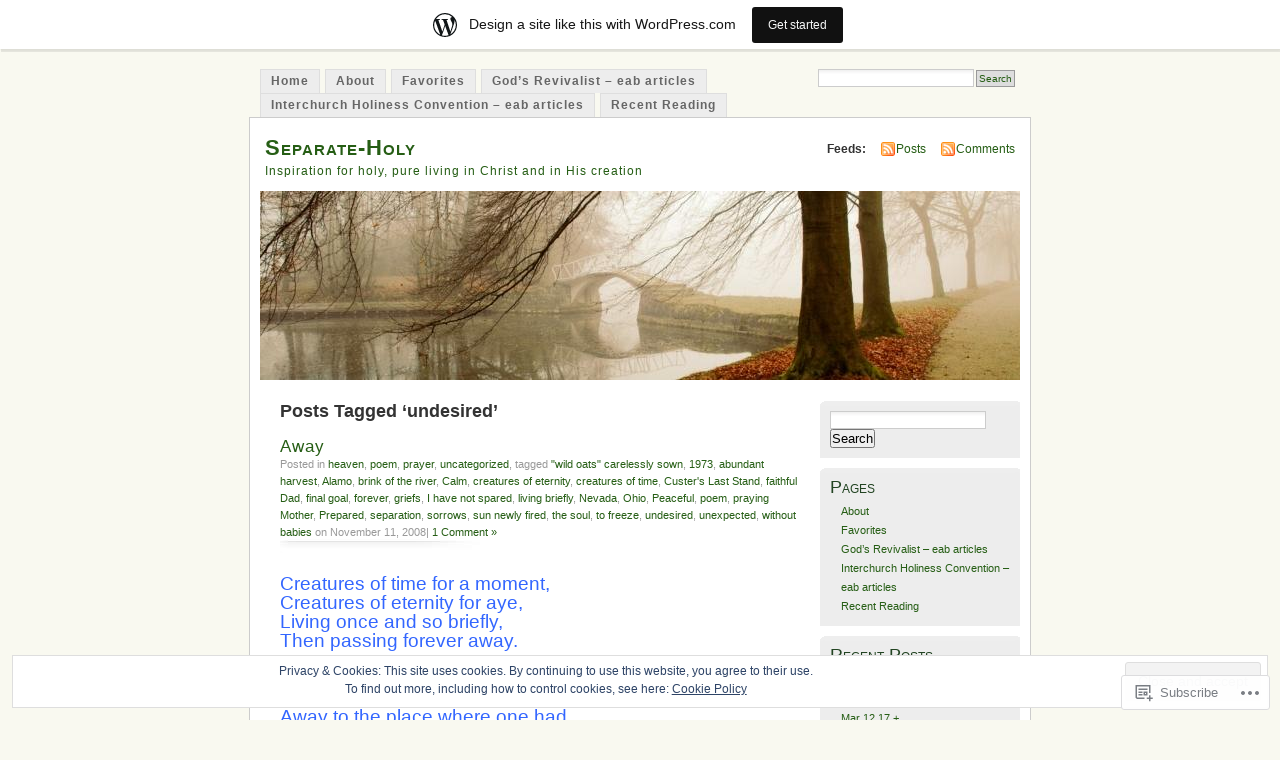

--- FILE ---
content_type: text/html; charset=UTF-8
request_url: https://separateholy.wordpress.com/tag/undesired/
body_size: 20803
content:
<!DOCTYPE html PUBLIC "-//W3C//DTD XHTML 1.0 Transitional//EN" "http://www.w3.org/TR/xhtml1/DTD/xhtml1-transitional.dtd">
<html xmlns="http://www.w3.org/1999/xhtml" lang="en">
<head profile="http://gmpg.org/xfn/11">
<meta http-equiv="Content-Type" content="text/html; charset=UTF-8" />
<title>undesired | Separate-Holy</title>
<link rel="pingback" href="https://separateholy.wordpress.com/xmlrpc.php" />
<meta name='robots' content='max-image-preview:large' />
<link rel='dns-prefetch' href='//s0.wp.com' />
<link rel='dns-prefetch' href='//af.pubmine.com' />
<link rel="alternate" type="application/rss+xml" title="Separate-Holy &raquo; Feed" href="https://separateholy.wordpress.com/feed/" />
<link rel="alternate" type="application/rss+xml" title="Separate-Holy &raquo; Comments Feed" href="https://separateholy.wordpress.com/comments/feed/" />
<link rel="alternate" type="application/rss+xml" title="Separate-Holy &raquo; undesired Tag Feed" href="https://separateholy.wordpress.com/tag/undesired/feed/" />
	<script type="text/javascript">
		/* <![CDATA[ */
		function addLoadEvent(func) {
			var oldonload = window.onload;
			if (typeof window.onload != 'function') {
				window.onload = func;
			} else {
				window.onload = function () {
					oldonload();
					func();
				}
			}
		}
		/* ]]> */
	</script>
	<link crossorigin='anonymous' rel='stylesheet' id='all-css-0-1' href='/_static/??-eJxljk0OwiAQhS8kjo0G48J4FmhHHAsD6Qwhvb10Y2rcvr/vQStmzKzICqmaEmsgFmg0BVQBrN3NM6GJroFiKtEpCoiuEY+jyAF2Az7m8J1IbplRiYPxboEe/VX+yjs68ZOYdAV9Yeq0Uj0k2pj9y1Z8pPtwtYO9nG72/P4AqW5I+Q==&cssminify=yes' type='text/css' media='all' />
<style id='wp-emoji-styles-inline-css'>

	img.wp-smiley, img.emoji {
		display: inline !important;
		border: none !important;
		box-shadow: none !important;
		height: 1em !important;
		width: 1em !important;
		margin: 0 0.07em !important;
		vertical-align: -0.1em !important;
		background: none !important;
		padding: 0 !important;
	}
/*# sourceURL=wp-emoji-styles-inline-css */
</style>
<link crossorigin='anonymous' rel='stylesheet' id='all-css-2-1' href='/wp-content/plugins/gutenberg-core/v22.4.0/build/styles/block-library/style.min.css?m=1768935615i&cssminify=yes' type='text/css' media='all' />
<style id='wp-block-library-inline-css'>
.has-text-align-justify {
	text-align:justify;
}
.has-text-align-justify{text-align:justify;}

/*# sourceURL=wp-block-library-inline-css */
</style><style id='global-styles-inline-css'>
:root{--wp--preset--aspect-ratio--square: 1;--wp--preset--aspect-ratio--4-3: 4/3;--wp--preset--aspect-ratio--3-4: 3/4;--wp--preset--aspect-ratio--3-2: 3/2;--wp--preset--aspect-ratio--2-3: 2/3;--wp--preset--aspect-ratio--16-9: 16/9;--wp--preset--aspect-ratio--9-16: 9/16;--wp--preset--color--black: #000000;--wp--preset--color--cyan-bluish-gray: #abb8c3;--wp--preset--color--white: #ffffff;--wp--preset--color--pale-pink: #f78da7;--wp--preset--color--vivid-red: #cf2e2e;--wp--preset--color--luminous-vivid-orange: #ff6900;--wp--preset--color--luminous-vivid-amber: #fcb900;--wp--preset--color--light-green-cyan: #7bdcb5;--wp--preset--color--vivid-green-cyan: #00d084;--wp--preset--color--pale-cyan-blue: #8ed1fc;--wp--preset--color--vivid-cyan-blue: #0693e3;--wp--preset--color--vivid-purple: #9b51e0;--wp--preset--gradient--vivid-cyan-blue-to-vivid-purple: linear-gradient(135deg,rgb(6,147,227) 0%,rgb(155,81,224) 100%);--wp--preset--gradient--light-green-cyan-to-vivid-green-cyan: linear-gradient(135deg,rgb(122,220,180) 0%,rgb(0,208,130) 100%);--wp--preset--gradient--luminous-vivid-amber-to-luminous-vivid-orange: linear-gradient(135deg,rgb(252,185,0) 0%,rgb(255,105,0) 100%);--wp--preset--gradient--luminous-vivid-orange-to-vivid-red: linear-gradient(135deg,rgb(255,105,0) 0%,rgb(207,46,46) 100%);--wp--preset--gradient--very-light-gray-to-cyan-bluish-gray: linear-gradient(135deg,rgb(238,238,238) 0%,rgb(169,184,195) 100%);--wp--preset--gradient--cool-to-warm-spectrum: linear-gradient(135deg,rgb(74,234,220) 0%,rgb(151,120,209) 20%,rgb(207,42,186) 40%,rgb(238,44,130) 60%,rgb(251,105,98) 80%,rgb(254,248,76) 100%);--wp--preset--gradient--blush-light-purple: linear-gradient(135deg,rgb(255,206,236) 0%,rgb(152,150,240) 100%);--wp--preset--gradient--blush-bordeaux: linear-gradient(135deg,rgb(254,205,165) 0%,rgb(254,45,45) 50%,rgb(107,0,62) 100%);--wp--preset--gradient--luminous-dusk: linear-gradient(135deg,rgb(255,203,112) 0%,rgb(199,81,192) 50%,rgb(65,88,208) 100%);--wp--preset--gradient--pale-ocean: linear-gradient(135deg,rgb(255,245,203) 0%,rgb(182,227,212) 50%,rgb(51,167,181) 100%);--wp--preset--gradient--electric-grass: linear-gradient(135deg,rgb(202,248,128) 0%,rgb(113,206,126) 100%);--wp--preset--gradient--midnight: linear-gradient(135deg,rgb(2,3,129) 0%,rgb(40,116,252) 100%);--wp--preset--font-size--small: 13px;--wp--preset--font-size--medium: 20px;--wp--preset--font-size--large: 36px;--wp--preset--font-size--x-large: 42px;--wp--preset--font-family--albert-sans: 'Albert Sans', sans-serif;--wp--preset--font-family--alegreya: Alegreya, serif;--wp--preset--font-family--arvo: Arvo, serif;--wp--preset--font-family--bodoni-moda: 'Bodoni Moda', serif;--wp--preset--font-family--bricolage-grotesque: 'Bricolage Grotesque', sans-serif;--wp--preset--font-family--cabin: Cabin, sans-serif;--wp--preset--font-family--chivo: Chivo, sans-serif;--wp--preset--font-family--commissioner: Commissioner, sans-serif;--wp--preset--font-family--cormorant: Cormorant, serif;--wp--preset--font-family--courier-prime: 'Courier Prime', monospace;--wp--preset--font-family--crimson-pro: 'Crimson Pro', serif;--wp--preset--font-family--dm-mono: 'DM Mono', monospace;--wp--preset--font-family--dm-sans: 'DM Sans', sans-serif;--wp--preset--font-family--dm-serif-display: 'DM Serif Display', serif;--wp--preset--font-family--domine: Domine, serif;--wp--preset--font-family--eb-garamond: 'EB Garamond', serif;--wp--preset--font-family--epilogue: Epilogue, sans-serif;--wp--preset--font-family--fahkwang: Fahkwang, sans-serif;--wp--preset--font-family--figtree: Figtree, sans-serif;--wp--preset--font-family--fira-sans: 'Fira Sans', sans-serif;--wp--preset--font-family--fjalla-one: 'Fjalla One', sans-serif;--wp--preset--font-family--fraunces: Fraunces, serif;--wp--preset--font-family--gabarito: Gabarito, system-ui;--wp--preset--font-family--ibm-plex-mono: 'IBM Plex Mono', monospace;--wp--preset--font-family--ibm-plex-sans: 'IBM Plex Sans', sans-serif;--wp--preset--font-family--ibarra-real-nova: 'Ibarra Real Nova', serif;--wp--preset--font-family--instrument-serif: 'Instrument Serif', serif;--wp--preset--font-family--inter: Inter, sans-serif;--wp--preset--font-family--josefin-sans: 'Josefin Sans', sans-serif;--wp--preset--font-family--jost: Jost, sans-serif;--wp--preset--font-family--libre-baskerville: 'Libre Baskerville', serif;--wp--preset--font-family--libre-franklin: 'Libre Franklin', sans-serif;--wp--preset--font-family--literata: Literata, serif;--wp--preset--font-family--lora: Lora, serif;--wp--preset--font-family--merriweather: Merriweather, serif;--wp--preset--font-family--montserrat: Montserrat, sans-serif;--wp--preset--font-family--newsreader: Newsreader, serif;--wp--preset--font-family--noto-sans-mono: 'Noto Sans Mono', sans-serif;--wp--preset--font-family--nunito: Nunito, sans-serif;--wp--preset--font-family--open-sans: 'Open Sans', sans-serif;--wp--preset--font-family--overpass: Overpass, sans-serif;--wp--preset--font-family--pt-serif: 'PT Serif', serif;--wp--preset--font-family--petrona: Petrona, serif;--wp--preset--font-family--piazzolla: Piazzolla, serif;--wp--preset--font-family--playfair-display: 'Playfair Display', serif;--wp--preset--font-family--plus-jakarta-sans: 'Plus Jakarta Sans', sans-serif;--wp--preset--font-family--poppins: Poppins, sans-serif;--wp--preset--font-family--raleway: Raleway, sans-serif;--wp--preset--font-family--roboto: Roboto, sans-serif;--wp--preset--font-family--roboto-slab: 'Roboto Slab', serif;--wp--preset--font-family--rubik: Rubik, sans-serif;--wp--preset--font-family--rufina: Rufina, serif;--wp--preset--font-family--sora: Sora, sans-serif;--wp--preset--font-family--source-sans-3: 'Source Sans 3', sans-serif;--wp--preset--font-family--source-serif-4: 'Source Serif 4', serif;--wp--preset--font-family--space-mono: 'Space Mono', monospace;--wp--preset--font-family--syne: Syne, sans-serif;--wp--preset--font-family--texturina: Texturina, serif;--wp--preset--font-family--urbanist: Urbanist, sans-serif;--wp--preset--font-family--work-sans: 'Work Sans', sans-serif;--wp--preset--spacing--20: 0.44rem;--wp--preset--spacing--30: 0.67rem;--wp--preset--spacing--40: 1rem;--wp--preset--spacing--50: 1.5rem;--wp--preset--spacing--60: 2.25rem;--wp--preset--spacing--70: 3.38rem;--wp--preset--spacing--80: 5.06rem;--wp--preset--shadow--natural: 6px 6px 9px rgba(0, 0, 0, 0.2);--wp--preset--shadow--deep: 12px 12px 50px rgba(0, 0, 0, 0.4);--wp--preset--shadow--sharp: 6px 6px 0px rgba(0, 0, 0, 0.2);--wp--preset--shadow--outlined: 6px 6px 0px -3px rgb(255, 255, 255), 6px 6px rgb(0, 0, 0);--wp--preset--shadow--crisp: 6px 6px 0px rgb(0, 0, 0);}:where(body) { margin: 0; }:where(.is-layout-flex){gap: 0.5em;}:where(.is-layout-grid){gap: 0.5em;}body .is-layout-flex{display: flex;}.is-layout-flex{flex-wrap: wrap;align-items: center;}.is-layout-flex > :is(*, div){margin: 0;}body .is-layout-grid{display: grid;}.is-layout-grid > :is(*, div){margin: 0;}body{padding-top: 0px;padding-right: 0px;padding-bottom: 0px;padding-left: 0px;}:root :where(.wp-element-button, .wp-block-button__link){background-color: #32373c;border-width: 0;color: #fff;font-family: inherit;font-size: inherit;font-style: inherit;font-weight: inherit;letter-spacing: inherit;line-height: inherit;padding-top: calc(0.667em + 2px);padding-right: calc(1.333em + 2px);padding-bottom: calc(0.667em + 2px);padding-left: calc(1.333em + 2px);text-decoration: none;text-transform: inherit;}.has-black-color{color: var(--wp--preset--color--black) !important;}.has-cyan-bluish-gray-color{color: var(--wp--preset--color--cyan-bluish-gray) !important;}.has-white-color{color: var(--wp--preset--color--white) !important;}.has-pale-pink-color{color: var(--wp--preset--color--pale-pink) !important;}.has-vivid-red-color{color: var(--wp--preset--color--vivid-red) !important;}.has-luminous-vivid-orange-color{color: var(--wp--preset--color--luminous-vivid-orange) !important;}.has-luminous-vivid-amber-color{color: var(--wp--preset--color--luminous-vivid-amber) !important;}.has-light-green-cyan-color{color: var(--wp--preset--color--light-green-cyan) !important;}.has-vivid-green-cyan-color{color: var(--wp--preset--color--vivid-green-cyan) !important;}.has-pale-cyan-blue-color{color: var(--wp--preset--color--pale-cyan-blue) !important;}.has-vivid-cyan-blue-color{color: var(--wp--preset--color--vivid-cyan-blue) !important;}.has-vivid-purple-color{color: var(--wp--preset--color--vivid-purple) !important;}.has-black-background-color{background-color: var(--wp--preset--color--black) !important;}.has-cyan-bluish-gray-background-color{background-color: var(--wp--preset--color--cyan-bluish-gray) !important;}.has-white-background-color{background-color: var(--wp--preset--color--white) !important;}.has-pale-pink-background-color{background-color: var(--wp--preset--color--pale-pink) !important;}.has-vivid-red-background-color{background-color: var(--wp--preset--color--vivid-red) !important;}.has-luminous-vivid-orange-background-color{background-color: var(--wp--preset--color--luminous-vivid-orange) !important;}.has-luminous-vivid-amber-background-color{background-color: var(--wp--preset--color--luminous-vivid-amber) !important;}.has-light-green-cyan-background-color{background-color: var(--wp--preset--color--light-green-cyan) !important;}.has-vivid-green-cyan-background-color{background-color: var(--wp--preset--color--vivid-green-cyan) !important;}.has-pale-cyan-blue-background-color{background-color: var(--wp--preset--color--pale-cyan-blue) !important;}.has-vivid-cyan-blue-background-color{background-color: var(--wp--preset--color--vivid-cyan-blue) !important;}.has-vivid-purple-background-color{background-color: var(--wp--preset--color--vivid-purple) !important;}.has-black-border-color{border-color: var(--wp--preset--color--black) !important;}.has-cyan-bluish-gray-border-color{border-color: var(--wp--preset--color--cyan-bluish-gray) !important;}.has-white-border-color{border-color: var(--wp--preset--color--white) !important;}.has-pale-pink-border-color{border-color: var(--wp--preset--color--pale-pink) !important;}.has-vivid-red-border-color{border-color: var(--wp--preset--color--vivid-red) !important;}.has-luminous-vivid-orange-border-color{border-color: var(--wp--preset--color--luminous-vivid-orange) !important;}.has-luminous-vivid-amber-border-color{border-color: var(--wp--preset--color--luminous-vivid-amber) !important;}.has-light-green-cyan-border-color{border-color: var(--wp--preset--color--light-green-cyan) !important;}.has-vivid-green-cyan-border-color{border-color: var(--wp--preset--color--vivid-green-cyan) !important;}.has-pale-cyan-blue-border-color{border-color: var(--wp--preset--color--pale-cyan-blue) !important;}.has-vivid-cyan-blue-border-color{border-color: var(--wp--preset--color--vivid-cyan-blue) !important;}.has-vivid-purple-border-color{border-color: var(--wp--preset--color--vivid-purple) !important;}.has-vivid-cyan-blue-to-vivid-purple-gradient-background{background: var(--wp--preset--gradient--vivid-cyan-blue-to-vivid-purple) !important;}.has-light-green-cyan-to-vivid-green-cyan-gradient-background{background: var(--wp--preset--gradient--light-green-cyan-to-vivid-green-cyan) !important;}.has-luminous-vivid-amber-to-luminous-vivid-orange-gradient-background{background: var(--wp--preset--gradient--luminous-vivid-amber-to-luminous-vivid-orange) !important;}.has-luminous-vivid-orange-to-vivid-red-gradient-background{background: var(--wp--preset--gradient--luminous-vivid-orange-to-vivid-red) !important;}.has-very-light-gray-to-cyan-bluish-gray-gradient-background{background: var(--wp--preset--gradient--very-light-gray-to-cyan-bluish-gray) !important;}.has-cool-to-warm-spectrum-gradient-background{background: var(--wp--preset--gradient--cool-to-warm-spectrum) !important;}.has-blush-light-purple-gradient-background{background: var(--wp--preset--gradient--blush-light-purple) !important;}.has-blush-bordeaux-gradient-background{background: var(--wp--preset--gradient--blush-bordeaux) !important;}.has-luminous-dusk-gradient-background{background: var(--wp--preset--gradient--luminous-dusk) !important;}.has-pale-ocean-gradient-background{background: var(--wp--preset--gradient--pale-ocean) !important;}.has-electric-grass-gradient-background{background: var(--wp--preset--gradient--electric-grass) !important;}.has-midnight-gradient-background{background: var(--wp--preset--gradient--midnight) !important;}.has-small-font-size{font-size: var(--wp--preset--font-size--small) !important;}.has-medium-font-size{font-size: var(--wp--preset--font-size--medium) !important;}.has-large-font-size{font-size: var(--wp--preset--font-size--large) !important;}.has-x-large-font-size{font-size: var(--wp--preset--font-size--x-large) !important;}.has-albert-sans-font-family{font-family: var(--wp--preset--font-family--albert-sans) !important;}.has-alegreya-font-family{font-family: var(--wp--preset--font-family--alegreya) !important;}.has-arvo-font-family{font-family: var(--wp--preset--font-family--arvo) !important;}.has-bodoni-moda-font-family{font-family: var(--wp--preset--font-family--bodoni-moda) !important;}.has-bricolage-grotesque-font-family{font-family: var(--wp--preset--font-family--bricolage-grotesque) !important;}.has-cabin-font-family{font-family: var(--wp--preset--font-family--cabin) !important;}.has-chivo-font-family{font-family: var(--wp--preset--font-family--chivo) !important;}.has-commissioner-font-family{font-family: var(--wp--preset--font-family--commissioner) !important;}.has-cormorant-font-family{font-family: var(--wp--preset--font-family--cormorant) !important;}.has-courier-prime-font-family{font-family: var(--wp--preset--font-family--courier-prime) !important;}.has-crimson-pro-font-family{font-family: var(--wp--preset--font-family--crimson-pro) !important;}.has-dm-mono-font-family{font-family: var(--wp--preset--font-family--dm-mono) !important;}.has-dm-sans-font-family{font-family: var(--wp--preset--font-family--dm-sans) !important;}.has-dm-serif-display-font-family{font-family: var(--wp--preset--font-family--dm-serif-display) !important;}.has-domine-font-family{font-family: var(--wp--preset--font-family--domine) !important;}.has-eb-garamond-font-family{font-family: var(--wp--preset--font-family--eb-garamond) !important;}.has-epilogue-font-family{font-family: var(--wp--preset--font-family--epilogue) !important;}.has-fahkwang-font-family{font-family: var(--wp--preset--font-family--fahkwang) !important;}.has-figtree-font-family{font-family: var(--wp--preset--font-family--figtree) !important;}.has-fira-sans-font-family{font-family: var(--wp--preset--font-family--fira-sans) !important;}.has-fjalla-one-font-family{font-family: var(--wp--preset--font-family--fjalla-one) !important;}.has-fraunces-font-family{font-family: var(--wp--preset--font-family--fraunces) !important;}.has-gabarito-font-family{font-family: var(--wp--preset--font-family--gabarito) !important;}.has-ibm-plex-mono-font-family{font-family: var(--wp--preset--font-family--ibm-plex-mono) !important;}.has-ibm-plex-sans-font-family{font-family: var(--wp--preset--font-family--ibm-plex-sans) !important;}.has-ibarra-real-nova-font-family{font-family: var(--wp--preset--font-family--ibarra-real-nova) !important;}.has-instrument-serif-font-family{font-family: var(--wp--preset--font-family--instrument-serif) !important;}.has-inter-font-family{font-family: var(--wp--preset--font-family--inter) !important;}.has-josefin-sans-font-family{font-family: var(--wp--preset--font-family--josefin-sans) !important;}.has-jost-font-family{font-family: var(--wp--preset--font-family--jost) !important;}.has-libre-baskerville-font-family{font-family: var(--wp--preset--font-family--libre-baskerville) !important;}.has-libre-franklin-font-family{font-family: var(--wp--preset--font-family--libre-franklin) !important;}.has-literata-font-family{font-family: var(--wp--preset--font-family--literata) !important;}.has-lora-font-family{font-family: var(--wp--preset--font-family--lora) !important;}.has-merriweather-font-family{font-family: var(--wp--preset--font-family--merriweather) !important;}.has-montserrat-font-family{font-family: var(--wp--preset--font-family--montserrat) !important;}.has-newsreader-font-family{font-family: var(--wp--preset--font-family--newsreader) !important;}.has-noto-sans-mono-font-family{font-family: var(--wp--preset--font-family--noto-sans-mono) !important;}.has-nunito-font-family{font-family: var(--wp--preset--font-family--nunito) !important;}.has-open-sans-font-family{font-family: var(--wp--preset--font-family--open-sans) !important;}.has-overpass-font-family{font-family: var(--wp--preset--font-family--overpass) !important;}.has-pt-serif-font-family{font-family: var(--wp--preset--font-family--pt-serif) !important;}.has-petrona-font-family{font-family: var(--wp--preset--font-family--petrona) !important;}.has-piazzolla-font-family{font-family: var(--wp--preset--font-family--piazzolla) !important;}.has-playfair-display-font-family{font-family: var(--wp--preset--font-family--playfair-display) !important;}.has-plus-jakarta-sans-font-family{font-family: var(--wp--preset--font-family--plus-jakarta-sans) !important;}.has-poppins-font-family{font-family: var(--wp--preset--font-family--poppins) !important;}.has-raleway-font-family{font-family: var(--wp--preset--font-family--raleway) !important;}.has-roboto-font-family{font-family: var(--wp--preset--font-family--roboto) !important;}.has-roboto-slab-font-family{font-family: var(--wp--preset--font-family--roboto-slab) !important;}.has-rubik-font-family{font-family: var(--wp--preset--font-family--rubik) !important;}.has-rufina-font-family{font-family: var(--wp--preset--font-family--rufina) !important;}.has-sora-font-family{font-family: var(--wp--preset--font-family--sora) !important;}.has-source-sans-3-font-family{font-family: var(--wp--preset--font-family--source-sans-3) !important;}.has-source-serif-4-font-family{font-family: var(--wp--preset--font-family--source-serif-4) !important;}.has-space-mono-font-family{font-family: var(--wp--preset--font-family--space-mono) !important;}.has-syne-font-family{font-family: var(--wp--preset--font-family--syne) !important;}.has-texturina-font-family{font-family: var(--wp--preset--font-family--texturina) !important;}.has-urbanist-font-family{font-family: var(--wp--preset--font-family--urbanist) !important;}.has-work-sans-font-family{font-family: var(--wp--preset--font-family--work-sans) !important;}
/*# sourceURL=global-styles-inline-css */
</style>

<style id='classic-theme-styles-inline-css'>
.wp-block-button__link{background-color:#32373c;border-radius:9999px;box-shadow:none;color:#fff;font-size:1.125em;padding:calc(.667em + 2px) calc(1.333em + 2px);text-decoration:none}.wp-block-file__button{background:#32373c;color:#fff}.wp-block-accordion-heading{margin:0}.wp-block-accordion-heading__toggle{background-color:inherit!important;color:inherit!important}.wp-block-accordion-heading__toggle:not(:focus-visible){outline:none}.wp-block-accordion-heading__toggle:focus,.wp-block-accordion-heading__toggle:hover{background-color:inherit!important;border:none;box-shadow:none;color:inherit;padding:var(--wp--preset--spacing--20,1em) 0;text-decoration:none}.wp-block-accordion-heading__toggle:focus-visible{outline:auto;outline-offset:0}
/*# sourceURL=/wp-content/plugins/gutenberg-core/v22.4.0/build/styles/block-library/classic.min.css */
</style>
<link crossorigin='anonymous' rel='stylesheet' id='all-css-4-1' href='/_static/??-eJyFj90KwjAMhV/ILNQNnRfis+wnzmrTlqZz+PZmCDoR5k3IOZwvnOAUoQs+k88Y3ThYL9iF1oXuJrgtTF0YEMvRESS6FxX2VvI7AZIfjopOZIOLQzzC51Yi9Tk2eU4w9bYhR6yxNWyKykDbxkQioJPtyJAvCsoP97Ixji2ynRuFcMO/zRLpD4OuA2pqIdeggQLo5022wX8JOLvGphk98dHsK7M7lGVZX5+GWoKz&cssminify=yes' type='text/css' media='all' />
<link crossorigin='anonymous' rel='stylesheet' id='print-css-5-1' href='/wp-content/mu-plugins/global-print/global-print.css?m=1465851035i&cssminify=yes' type='text/css' media='print' />
<style id='jetpack-global-styles-frontend-style-inline-css'>
:root { --font-headings: unset; --font-base: unset; --font-headings-default: -apple-system,BlinkMacSystemFont,"Segoe UI",Roboto,Oxygen-Sans,Ubuntu,Cantarell,"Helvetica Neue",sans-serif; --font-base-default: -apple-system,BlinkMacSystemFont,"Segoe UI",Roboto,Oxygen-Sans,Ubuntu,Cantarell,"Helvetica Neue",sans-serif;}
/*# sourceURL=jetpack-global-styles-frontend-style-inline-css */
</style>
<link crossorigin='anonymous' rel='stylesheet' id='all-css-8-1' href='/wp-content/themes/h4/global.css?m=1420737423i&cssminify=yes' type='text/css' media='all' />
<script type="text/javascript" id="wpcom-actionbar-placeholder-js-extra">
/* <![CDATA[ */
var actionbardata = {"siteID":"4902437","postID":"0","siteURL":"https://separateholy.wordpress.com","xhrURL":"https://separateholy.wordpress.com/wp-admin/admin-ajax.php","nonce":"da64b6e1d0","isLoggedIn":"","statusMessage":"","subsEmailDefault":"instantly","proxyScriptUrl":"https://s0.wp.com/wp-content/js/wpcom-proxy-request.js?m=1513050504i&amp;ver=20211021","i18n":{"followedText":"New posts from this site will now appear in your \u003Ca href=\"https://wordpress.com/reader\"\u003EReader\u003C/a\u003E","foldBar":"Collapse this bar","unfoldBar":"Expand this bar","shortLinkCopied":"Shortlink copied to clipboard."}};
//# sourceURL=wpcom-actionbar-placeholder-js-extra
/* ]]> */
</script>
<script type="text/javascript" id="jetpack-mu-wpcom-settings-js-before">
/* <![CDATA[ */
var JETPACK_MU_WPCOM_SETTINGS = {"assetsUrl":"https://s0.wp.com/wp-content/mu-plugins/jetpack-mu-wpcom-plugin/moon/jetpack_vendor/automattic/jetpack-mu-wpcom/src/build/"};
//# sourceURL=jetpack-mu-wpcom-settings-js-before
/* ]]> */
</script>
<script crossorigin='anonymous' type='text/javascript'  src='/_static/??/wp-content/js/rlt-proxy.js,/wp-content/blog-plugins/wordads-classes/js/cmp/v2/cmp-non-gdpr.js?m=1720530689j'></script>
<script type="text/javascript" id="rlt-proxy-js-after">
/* <![CDATA[ */
	rltInitialize( {"token":null,"iframeOrigins":["https:\/\/widgets.wp.com"]} );
//# sourceURL=rlt-proxy-js-after
/* ]]> */
</script>
<link rel="EditURI" type="application/rsd+xml" title="RSD" href="https://separateholy.wordpress.com/xmlrpc.php?rsd" />
<meta name="generator" content="WordPress.com" />

<!-- Jetpack Open Graph Tags -->
<meta property="og:type" content="website" />
<meta property="og:title" content="undesired &#8211; Separate-Holy" />
<meta property="og:url" content="https://separateholy.wordpress.com/tag/undesired/" />
<meta property="og:site_name" content="Separate-Holy" />
<meta property="og:image" content="https://s0.wp.com/i/blank.jpg?m=1383295312i" />
<meta property="og:image:width" content="200" />
<meta property="og:image:height" content="200" />
<meta property="og:image:alt" content="" />
<meta property="og:locale" content="en_US" />
<meta property="fb:app_id" content="249643311490" />

<!-- End Jetpack Open Graph Tags -->
<link rel="shortcut icon" type="image/x-icon" href="https://s0.wp.com/i/favicon.ico?m=1713425267i" sizes="16x16 24x24 32x32 48x48" />
<link rel="icon" type="image/x-icon" href="https://s0.wp.com/i/favicon.ico?m=1713425267i" sizes="16x16 24x24 32x32 48x48" />
<link rel="apple-touch-icon" href="https://s0.wp.com/i/webclip.png?m=1713868326i" />
<link rel='openid.server' href='https://separateholy.wordpress.com/?openidserver=1' />
<link rel='openid.delegate' href='https://separateholy.wordpress.com/' />
<link rel="search" type="application/opensearchdescription+xml" href="https://separateholy.wordpress.com/osd.xml" title="Separate-Holy" />
<link rel="search" type="application/opensearchdescription+xml" href="https://s1.wp.com/opensearch.xml" title="WordPress.com" />
		<style id="wpcom-hotfix-masterbar-style">
			@media screen and (min-width: 783px) {
				#wpadminbar .quicklinks li#wp-admin-bar-my-account.with-avatar > a img {
					margin-top: 5px;
				}
			}
		</style>
		<meta name="description" content="Posts about undesired written by separateholy" />
<style type="text/css">
			#header h1 a,
		#header h2 {
			color: #265E15 !important;
		}
				#headerimage {
			background: url('https://s0.wp.com/wp-content/themes/pub/mistylook/img/misty.jpg?m=1391151625i') no-repeat;
			height: 200px;
		}
	</style>
<script type="text/javascript">
/* <![CDATA[ */
var wa_client = {}; wa_client.cmd = []; wa_client.config = { 'blog_id': 4902437, 'blog_language': 'en', 'is_wordads': false, 'hosting_type': 0, 'afp_account_id': null, 'afp_host_id': 5038568878849053, 'theme': 'pub/mistylook', '_': { 'title': 'Advertisement', 'privacy_settings': 'Privacy Settings' }, 'formats': [ 'belowpost', 'bottom_sticky', 'sidebar_sticky_right', 'sidebar', 'gutenberg_rectangle', 'gutenberg_leaderboard', 'gutenberg_mobile_leaderboard', 'gutenberg_skyscraper' ] };
/* ]]> */
</script>
		<script type="text/javascript">

			window.doNotSellCallback = function() {

				var linkElements = [
					'a[href="https://wordpress.com/?ref=footer_blog"]',
					'a[href="https://wordpress.com/?ref=footer_website"]',
					'a[href="https://wordpress.com/?ref=vertical_footer"]',
					'a[href^="https://wordpress.com/?ref=footer_segment_"]',
				].join(',');

				var dnsLink = document.createElement( 'a' );
				dnsLink.href = 'https://wordpress.com/advertising-program-optout/';
				dnsLink.classList.add( 'do-not-sell-link' );
				dnsLink.rel = 'nofollow';
				dnsLink.style.marginLeft = '0.5em';
				dnsLink.textContent = 'Do Not Sell or Share My Personal Information';

				var creditLinks = document.querySelectorAll( linkElements );

				if ( 0 === creditLinks.length ) {
					return false;
				}

				Array.prototype.forEach.call( creditLinks, function( el ) {
					el.insertAdjacentElement( 'afterend', dnsLink );
				});

				return true;
			};

		</script>
		<script type="text/javascript">
	window.google_analytics_uacct = "UA-52447-2";
</script>

<script type="text/javascript">
	var _gaq = _gaq || [];
	_gaq.push(['_setAccount', 'UA-52447-2']);
	_gaq.push(['_gat._anonymizeIp']);
	_gaq.push(['_setDomainName', 'wordpress.com']);
	_gaq.push(['_initData']);
	_gaq.push(['_trackPageview']);

	(function() {
		var ga = document.createElement('script'); ga.type = 'text/javascript'; ga.async = true;
		ga.src = ('https:' == document.location.protocol ? 'https://ssl' : 'http://www') + '.google-analytics.com/ga.js';
		(document.getElementsByTagName('head')[0] || document.getElementsByTagName('body')[0]).appendChild(ga);
	})();
</script>
</head>
<body id="section-index" class="archive tag tag-undesired tag-11512988 wp-theme-pubmistylook customizer-styles-applied jetpack-reblog-enabled has-marketing-bar has-marketing-bar-theme-mistylook">


<div id="navigation" class="clearfix">
		<div class="menu">
		<ul>
			<li ><a href="https://separateholy.wordpress.com/" title="Home">Home</a></li>
			<li class="page_item page-item-111"><a href="https://separateholy.wordpress.com/about/">About</a></li>
<li class="page_item page-item-134"><a href="https://separateholy.wordpress.com/favorites/">Favorites</a></li>
<li class="page_item page-item-590"><a href="https://separateholy.wordpress.com/gods-revivalist-eab-articles/">God&#8217;s Revivalist &#8211; eab&nbsp;articles</a></li>
<li class="page_item page-item-586"><a href="https://separateholy.wordpress.com/interchurch-holiness-convention-eab-articles-1986-1994/">Interchurch Holiness Convention &#8211; eab&nbsp;articles</a></li>
<li class="page_item page-item-114"><a href="https://separateholy.wordpress.com/recent-reading/">Recent Reading</a></li>
									<li class="search"><form method="get" id="searchform" action="https://separateholy.wordpress.com"><input type="text" class="textbox" value="" name="s" id="s" /><input type="submit" id="searchsubmit" value="Search" /></form></li>
					</ul>
	</div>
</div><!-- end id:navigation -->

<div id="container">

<div id="header">
<h1><a href="https://separateholy.wordpress.com/" title="Separate-Holy">Separate-Holy</a></h1>
<h2>Inspiration for holy, pure living in Christ and in His creation</h2>
</div><!-- end id:header -->


	
		<div id="feedarea">
	<dl>
		<dt><strong>Feeds:</strong></dt>

			<dd><a href="https://separateholy.wordpress.com/feed/">Posts</a></dd>
	
			<dd><a href="https://separateholy.wordpress.com/comments/feed/">Comments</a></dd>
		</dl>
	</div><!-- end id:feedarea -->
	
	<div id="headerimage">
</div><!-- end id:headerimage -->

<div id="content">
<div id="content-main">
	              <h2 class="pagetitle">Posts Tagged &#8216;undesired&#8217;</h2>
      		
			<div class="post-604 post type-post status-publish format-standard hentry category-heaven category-poem category-prayer category-uncategorized tag-wild-oats-carelessly-sown tag-203996 tag-abundant-harvest tag-alamo tag-brink-of-the-river tag-calm tag-creatures-of-eternity tag-creatures-of-time tag-custers-last-stand tag-faithful-dad tag-final-goal tag-forever tag-griefs tag-i-have-not-spared tag-living-briefly tag-nevada tag-ohio tag-peaceful tag-poem tag-praying-mother tag-prepared tag-separation tag-sorrows tag-sun-newly-fired tag-the-soul tag-to-freeze tag-undesired tag-unexpected tag-without-babies" id="post-604">
				<div class="posttitle">
					<h2><a href="https://separateholy.wordpress.com/2008/11/11/away/" rel="bookmark">Away</a></h2>
					<p class="post-info">
					Posted in <a href="https://separateholy.wordpress.com/category/heaven/" rel="category tag">heaven</a>, <a href="https://separateholy.wordpress.com/category/poem/" rel="category tag">poem</a>, <a href="https://separateholy.wordpress.com/category/prayer/" rel="category tag">prayer</a>, <a href="https://separateholy.wordpress.com/category/uncategorized/" rel="category tag">uncategorized</a>, tagged <a href="https://separateholy.wordpress.com/tag/wild-oats-carelessly-sown/" rel="tag">"wild oats" carelessly sown</a>, <a href="https://separateholy.wordpress.com/tag/1973/" rel="tag">1973</a>, <a href="https://separateholy.wordpress.com/tag/abundant-harvest/" rel="tag">abundant harvest</a>, <a href="https://separateholy.wordpress.com/tag/alamo/" rel="tag">Alamo</a>, <a href="https://separateholy.wordpress.com/tag/brink-of-the-river/" rel="tag">brink of the river</a>, <a href="https://separateholy.wordpress.com/tag/calm/" rel="tag">Calm</a>, <a href="https://separateholy.wordpress.com/tag/creatures-of-eternity/" rel="tag">creatures of eternity</a>, <a href="https://separateholy.wordpress.com/tag/creatures-of-time/" rel="tag">creatures of time</a>, <a href="https://separateholy.wordpress.com/tag/custers-last-stand/" rel="tag">Custer's Last Stand</a>, <a href="https://separateholy.wordpress.com/tag/faithful-dad/" rel="tag">faithful Dad</a>, <a href="https://separateholy.wordpress.com/tag/final-goal/" rel="tag">final goal</a>, <a href="https://separateholy.wordpress.com/tag/forever/" rel="tag">forever</a>, <a href="https://separateholy.wordpress.com/tag/griefs/" rel="tag">griefs</a>, <a href="https://separateholy.wordpress.com/tag/i-have-not-spared/" rel="tag">I have not spared</a>, <a href="https://separateholy.wordpress.com/tag/living-briefly/" rel="tag">living briefly</a>, <a href="https://separateholy.wordpress.com/tag/nevada/" rel="tag">Nevada</a>, <a href="https://separateholy.wordpress.com/tag/ohio/" rel="tag">Ohio</a>, <a href="https://separateholy.wordpress.com/tag/peaceful/" rel="tag">Peaceful</a>, <a href="https://separateholy.wordpress.com/tag/poem/" rel="tag">poem</a>, <a href="https://separateholy.wordpress.com/tag/praying-mother/" rel="tag">praying Mother</a>, <a href="https://separateholy.wordpress.com/tag/prepared/" rel="tag">Prepared</a>, <a href="https://separateholy.wordpress.com/tag/separation/" rel="tag">separation</a>, <a href="https://separateholy.wordpress.com/tag/sorrows/" rel="tag">sorrows</a>, <a href="https://separateholy.wordpress.com/tag/sun-newly-fired/" rel="tag">sun newly fired</a>, <a href="https://separateholy.wordpress.com/tag/the-soul/" rel="tag">the soul</a>, <a href="https://separateholy.wordpress.com/tag/to-freeze/" rel="tag">to freeze</a>, <a href="https://separateholy.wordpress.com/tag/undesired/" rel="tag">undesired</a>, <a href="https://separateholy.wordpress.com/tag/unexpected/" rel="tag">unexpected</a>, <a href="https://separateholy.wordpress.com/tag/without-babies/" rel="tag">without babies</a> on November 11, 2008|
													<a href="https://separateholy.wordpress.com/2008/11/11/away/#comments">1 Comment &#187;</a>											</p>
				</div>

				<div class="entry">
					<p><span style="font-size:12pt;color:#3366ff;"><span style="font-family:Times New Roman;"></p>
<p class="MsoNormal" style="margin:0;"><span style="font-size:14pt;color:#3366ff;" lang="EN">Creatures of time for a moment, </span><span style="font-size:14pt;" lang="EN"></span></p>
<p class="MsoNormal" style="margin:0;"><span style="font-size:14pt;color:#3366ff;" lang="EN">Creatures of eternity for aye,</span><span style="font-size:14pt;" lang="EN"></span></p>
<p class="MsoNormal" style="margin:0;"><span style="font-size:14pt;color:#3366ff;" lang="EN">Living once and so briefly, </span><span style="font-size:14pt;" lang="EN"></span></p>
<p class="MsoNormal" style="margin:0;"><span style="font-size:14pt;color:#3366ff;" lang="EN">Then passing forever away.</span><span style="font-size:14pt;" lang="EN"></span></p>
<p class="MsoNormal" style="margin:0;"><span style="font-size:14pt;color:#3366ff;" lang="EN"> </span><span style="font-size:14pt;" lang="EN"></span></p>
<p class="MsoNormal" style="margin:0;"><span style="font-size:14pt;color:#3366ff;" lang="EN">But away to what? Is the question, </span><span style="font-size:14pt;" lang="EN"></span></p>
<p class="MsoNormal" style="margin:0;"><span style="font-size:14pt;color:#3366ff;" lang="EN">To freeze the very soul;</span><span style="font-size:14pt;" lang="EN"></span></p>
<p class="MsoNormal" style="margin:0;"><span style="font-size:14pt;color:#3366ff;" lang="EN">Away to the place where one had</span><span style="font-size:14pt;" lang="EN"></span></p>
<p class="MsoNormal" style="margin:0;"><span style="font-size:14pt;color:#3366ff;" lang="EN">Planned to make his final goal?</span><span style="font-size:14pt;" lang="EN"></span></p>
<p class="MsoNormal" style="margin:0;"><span style="font-size:14pt;color:#3366ff;" lang="EN"> </span><span style="font-size:14pt;" lang="EN"></span></p>
<p class="MsoNormal" style="margin:0;"><span style="font-size:14pt;color:#3366ff;" lang="EN">Or away to the unexpected?  </span><span style="font-size:14pt;" lang="EN"></span></p>
<p class="MsoNormal" style="margin:0;"><span style="font-size:14pt;color:#3366ff;" lang="EN">Away to the undesired?</span><span style="font-size:14pt;" lang="EN"></span></p>
<p class="MsoNormal" style="margin:0;"><span style="font-size:14pt;color:#3366ff;" lang="EN">Where the sky is never blessed</span><span style="font-size:14pt;" lang="EN"></span></p>
<p class="MsoNormal" style="margin:0;"><span style="font-size:14pt;color:#3366ff;" lang="EN">With a morning sun, newly fired.</span><span style="font-size:14pt;" lang="EN"></span></p>
<p class="MsoNormal" style="margin:0;"><span style="font-size:14pt;color:#3366ff;" lang="EN"> </span><span style="font-size:14pt;" lang="EN"></span></p>
<p class="MsoNormal" style="margin:0;"><span style="font-size:14pt;color:#3366ff;" lang="EN">Away to the region of sorrows and griefs,</span><span style="font-size:14pt;" lang="EN"></span></p>
<p class="MsoNormal" style="margin:0;"><span style="font-size:14pt;color:#3366ff;" lang="EN">Here-to-fore unknown, </span><span style="font-size:14pt;" lang="EN"></span></p>
<p class="MsoNormal" style="margin:0;"><span style="font-size:14pt;color:#3366ff;" lang="EN">Away to reap the abundant harvest</span><span style="font-size:14pt;" lang="EN"></span></p>
<p class="MsoNormal" style="margin:0;"><span style="font-size:14pt;color:#3366ff;" lang="EN">Of “wild oats” carelessly sown.</span><span style="font-size:14pt;" lang="EN"></span></p>
<p class="MsoNormal" style="margin:0;"><span style="font-size:14pt;color:#3366ff;" lang="EN"> </span><span style="font-size:14pt;" lang="EN"></span></p>
<p class="MsoNormal" style="margin:0;"><span style="font-size:14pt;color:#3366ff;" lang="EN">Away to a place without babies,</span><span style="font-size:14pt;" lang="EN"></span></p>
<p class="MsoNormal" style="margin:0;"><span style="font-size:14pt;color:#3366ff;" lang="EN">To divert from the problem at hand.</span><span style="font-size:14pt;" lang="EN"></span></p>
<p class="MsoNormal" style="margin:0;"><span style="font-size:14pt;color:#3366ff;" lang="EN">Away to a scene, worse by far,</span><span style="font-size:14pt;" lang="EN"></span></p>
<p class="MsoNormal" style="margin:0;"><span style="font-size:14pt;color:#3366ff;" lang="EN">Than Alamo, or Custer’s Last Stand.</span><span style="font-size:14pt;" lang="EN"></span></p>
<p class="MsoNormal" style="margin:0;"><span style="font-size:14pt;color:#3366ff;" lang="EN"> </span><span style="font-size:14pt;" lang="EN"></span></p>
<p class="MsoNormal" style="margin:0;"><span style="font-size:14pt;color:#3366ff;" lang="EN">Away to separation – Separation <span> </span></span><span style="font-size:14pt;" lang="EN"></span></p>
<p class="MsoNormal" style="margin:0;"><span style="font-size:14pt;color:#3366ff;" lang="EN">&#8211; How sad that word, how sad!</span><span style="font-size:14pt;" lang="EN"></span></p>
<p class="MsoNormal" style="margin:0;"><span style="font-size:14pt;color:#3366ff;" lang="EN">Separation from a praying Mother, </span><span style="font-size:14pt;" lang="EN"></span></p>
<p class="MsoNormal" style="margin:0;"><span style="font-size:14pt;color:#3366ff;" lang="EN">Separation from a faithful Dad.</span><span style="font-size:14pt;" lang="EN"></span></p>
<p class="MsoNormal" style="margin:0;"><span style="font-size:14pt;color:#3366ff;" lang="EN"> </span><span style="font-size:14pt;" lang="EN"></span></p>
<p class="MsoNormal" style="margin:0;"><span style="font-size:14pt;color:#3366ff;" lang="EN">O God, may I die as the righteous, </span><span style="font-size:14pt;" lang="EN"></span></p>
<p class="MsoNormal" style="margin:0;"><span style="font-size:14pt;color:#3366ff;" lang="EN">Peaceful, Calm, Prepared.</span><span style="font-size:14pt;" lang="EN"></span></p>
<p class="MsoNormal" style="margin:0;"><span style="font-size:14pt;color:#3366ff;" lang="EN">And come to the brink of the river, </span><span style="font-size:14pt;" lang="EN"></span></p>
<p class="MsoNormal" style="margin:0;"><span style="font-size:14pt;color:#3366ff;" lang="EN">Knowing I have not spared.</span><span style="color:#3366ff;" lang="EN">   </span><span style="font-size:10pt;" lang="EN"><span style="color:#000000;">-eab, 11/1973</span></span></p>
<p class="MsoNormal" style="margin:0;"><span style="font-size:10pt;" lang="EN"><span style="color:#000000;"> </span></span></p>
<p class="MsoNormal" style="margin:0;"><span style="font-size:11pt;" lang="EN"><span style="color:#000000;">Written in Nevada, Ohio</span></span></p>
<p></span></span></p>
					<p><a href="https://separateholy.wordpress.com/2008/11/11/away/" rel="bookmark" title="Permanent Link to Away">Read Full Post &raquo;</a></p>
				</div>
							</div>

		
		<p align="center"></p>

	</div><!-- end id:content-main -->
<div id="sidebar">
<ul>
<li class="sidebox"><form role="search" method="get" id="searchform" class="searchform" action="https://separateholy.wordpress.com/">
				<div>
					<label class="screen-reader-text" for="s">Search for:</label>
					<input type="text" value="" name="s" id="s" />
					<input type="submit" id="searchsubmit" value="Search" />
				</div>
			</form></li><li class="sidebox"><h2>Pages</h2>
			<ul>
				<li class="page_item page-item-111"><a href="https://separateholy.wordpress.com/about/">About</a></li>
<li class="page_item page-item-134"><a href="https://separateholy.wordpress.com/favorites/">Favorites</a></li>
<li class="page_item page-item-590"><a href="https://separateholy.wordpress.com/gods-revivalist-eab-articles/">God&#8217;s Revivalist &#8211; eab&nbsp;articles</a></li>
<li class="page_item page-item-586"><a href="https://separateholy.wordpress.com/interchurch-holiness-convention-eab-articles-1986-1994/">Interchurch Holiness Convention &#8211; eab&nbsp;articles</a></li>
<li class="page_item page-item-114"><a href="https://separateholy.wordpress.com/recent-reading/">Recent Reading</a></li>
			</ul>

			</li>
		<li class="sidebox">
		<h2>Recent Posts</h2>
		<ul>
											<li>
					<a href="https://separateholy.wordpress.com/2026/01/24/mar-13-26-3/">Mar 13.26  +</a>
									</li>
											<li>
					<a href="https://separateholy.wordpress.com/2026/01/21/mar-13-13-2/">Mar 13.13  +</a>
									</li>
											<li>
					<a href="https://separateholy.wordpress.com/2026/01/19/mar-12-17-3/">Mar 12.17  +</a>
									</li>
											<li>
					<a href="https://separateholy.wordpress.com/2026/01/16/mar-10-45-2/">Mar 10.45  +</a>
									</li>
											<li>
					<a href="https://separateholy.wordpress.com/2026/01/13/mar-10-12-2/">Mar 10.12  +</a>
									</li>
					</ul>

		</li><li class="sidebox"><div id="calendar_wrap" class="calendar_wrap"><table id="wp-calendar" class="wp-calendar-table">
	<caption>January 2026</caption>
	<thead>
	<tr>
		<th scope="col" aria-label="Sunday">S</th>
		<th scope="col" aria-label="Monday">M</th>
		<th scope="col" aria-label="Tuesday">T</th>
		<th scope="col" aria-label="Wednesday">W</th>
		<th scope="col" aria-label="Thursday">T</th>
		<th scope="col" aria-label="Friday">F</th>
		<th scope="col" aria-label="Saturday">S</th>
	</tr>
	</thead>
	<tbody>
	<tr>
		<td colspan="4" class="pad">&nbsp;</td><td>1</td><td>2</td><td>3</td>
	</tr>
	<tr>
		<td>4</td><td><a href="https://separateholy.wordpress.com/2026/01/05/" aria-label="Posts published on January 5, 2026">5</a></td><td>6</td><td><a href="https://separateholy.wordpress.com/2026/01/07/" aria-label="Posts published on January 7, 2026">7</a></td><td>8</td><td>9</td><td>10</td>
	</tr>
	<tr>
		<td>11</td><td>12</td><td><a href="https://separateholy.wordpress.com/2026/01/13/" aria-label="Posts published on January 13, 2026">13</a></td><td>14</td><td>15</td><td><a href="https://separateholy.wordpress.com/2026/01/16/" aria-label="Posts published on January 16, 2026">16</a></td><td>17</td>
	</tr>
	<tr>
		<td>18</td><td><a href="https://separateholy.wordpress.com/2026/01/19/" aria-label="Posts published on January 19, 2026">19</a></td><td>20</td><td><a href="https://separateholy.wordpress.com/2026/01/21/" aria-label="Posts published on January 21, 2026">21</a></td><td>22</td><td>23</td><td><a href="https://separateholy.wordpress.com/2026/01/24/" aria-label="Posts published on January 24, 2026">24</a></td>
	</tr>
	<tr>
		<td id="today">25</td><td>26</td><td>27</td><td>28</td><td>29</td><td>30</td><td>31</td>
	</tr>
	</tbody>
	</table><nav aria-label="Previous and next months" class="wp-calendar-nav">
		<span class="wp-calendar-nav-prev"><a href="https://separateholy.wordpress.com/2025/12/">&laquo; Dec</a></span>
		<span class="pad">&nbsp;</span>
		<span class="wp-calendar-nav-next">&nbsp;</span>
	</nav></div></li><li class="sidebox"><h2></h2><a href="https://separateholy.wordpress.com/tag/2008/" class="tag-cloud-link tag-link-18856 tag-link-position-1" style="font-size: 9.75pt;" aria-label="2008 (17 items)">2008</a>
<a href="https://separateholy.wordpress.com/tag/a-month-from-matthew/" class="tag-cloud-link tag-link-307908816 tag-link-position-2" style="font-size: 11.208333333333pt;" aria-label="A Month from Matthew (25 items)">A Month from Matthew</a>
<a href="https://separateholy.wordpress.com/tag/ante-nicene-quote-clement/" class="tag-cloud-link tag-link-565878448 tag-link-position-3" style="font-size: 11.402777777778pt;" aria-label="Ante-Nicene Quote - Clement (26 items)">Ante-Nicene Quote - Clement</a>
<a href="https://separateholy.wordpress.com/tag/ante-nicene-quote-irenaeus/" class="tag-cloud-link tag-link-565564275 tag-link-position-4" style="font-size: 11.208333333333pt;" aria-label="Ante-Nicene Quote - Irenaeus (25 items)">Ante-Nicene Quote - Irenaeus</a>
<a href="https://separateholy.wordpress.com/tag/bible/" class="tag-cloud-link tag-link-10051 tag-link-position-5" style="font-size: 18.888888888889pt;" aria-label="Bible (157 items)">Bible</a>
<a href="https://separateholy.wordpress.com/tag/born-this-date/" class="tag-cloud-link tag-link-14450567 tag-link-position-6" style="font-size: 19.083333333333pt;" aria-label="born this date (164 items)">born this date</a>
<a href="https://separateholy.wordpress.com/tag/born-today/" class="tag-cloud-link tag-link-5303053 tag-link-position-7" style="font-size: 10.333333333333pt;" aria-label="born today (20 items)">born today</a>
<a href="https://separateholy.wordpress.com/tag/cambridge/" class="tag-cloud-link tag-link-75314 tag-link-position-8" style="font-size: 8pt;" aria-label="Cambridge (11 items)">Cambridge</a>
<a href="https://separateholy.wordpress.com/tag/canada/" class="tag-cloud-link tag-link-2443 tag-link-position-9" style="font-size: 12.277777777778pt;" aria-label="Canada (32 items)">Canada</a>
<a href="https://separateholy.wordpress.com/tag/christ/" class="tag-cloud-link tag-link-133229 tag-link-position-10" style="font-size: 12.861111111111pt;" aria-label="Christ (37 items)">Christ</a>
<a href="https://separateholy.wordpress.com/tag/christianity/" class="tag-cloud-link tag-link-214 tag-link-position-11" style="font-size: 18.305555555556pt;" aria-label="Christianity (138 items)">Christianity</a>
<a href="https://separateholy.wordpress.com/tag/church/" class="tag-cloud-link tag-link-2416 tag-link-position-12" style="font-size: 8pt;" aria-label="church (11 items)">church</a>
<a href="https://separateholy.wordpress.com/tag/cincinnati/" class="tag-cloud-link tag-link-100092 tag-link-position-13" style="font-size: 11.208333333333pt;" aria-label="Cincinnati (25 items)">Cincinnati</a>
<a href="https://separateholy.wordpress.com/tag/converted-to-christ/" class="tag-cloud-link tag-link-12433498 tag-link-position-14" style="font-size: 11.111111111111pt;" aria-label="converted to Christ (24 items)">converted to Christ</a>
<a href="https://separateholy.wordpress.com/tag/c-s-lewis-quote/" class="tag-cloud-link tag-link-24423507 tag-link-position-15" style="font-size: 8.6805555555556pt;" aria-label="C S Lewis Quote (13 items)">C S Lewis Quote</a>
<a href="https://separateholy.wordpress.com/tag/c-w-ruth-quote/" class="tag-cloud-link tag-link-27309435 tag-link-position-16" style="font-size: 8.2916666666667pt;" aria-label="C W Ruth Quote (12 items)">C W Ruth Quote</a>
<a href="https://separateholy.wordpress.com/tag/devil/" class="tag-cloud-link tag-link-103834 tag-link-position-17" style="font-size: 8.9722222222222pt;" aria-label="devil (14 items)">devil</a>
<a href="https://separateholy.wordpress.com/tag/died-this-date/" class="tag-cloud-link tag-link-14227527 tag-link-position-18" style="font-size: 18.888888888889pt;" aria-label="died this date (157 items)">died this date</a>
<a href="https://separateholy.wordpress.com/tag/died-today/" class="tag-cloud-link tag-link-13091398 tag-link-position-19" style="font-size: 10.138888888889pt;" aria-label="died today (19 items)">died today</a>
<a href="https://separateholy.wordpress.com/tag/england/" class="tag-cloud-link tag-link-1311 tag-link-position-20" style="font-size: 14.805555555556pt;" aria-label="England (59 items)">England</a>
<a href="https://separateholy.wordpress.com/tag/eng%c2%adland/" class="tag-cloud-link tag-link-14123105 tag-link-position-21" style="font-size: 9.75pt;" aria-label="Eng­land (17 items)">Eng­land</a>
<a href="https://separateholy.wordpress.com/tag/eternity/" class="tag-cloud-link tag-link-55457 tag-link-position-22" style="font-size: 11.986111111111pt;" aria-label="Eternity (30 items)">Eternity</a>
<a href="https://separateholy.wordpress.com/tag/faith/" class="tag-cloud-link tag-link-401 tag-link-position-23" style="font-size: 18.694444444444pt;" aria-label="faith (152 items)">faith</a>
<a href="https://separateholy.wordpress.com/tag/florida/" class="tag-cloud-link tag-link-1657 tag-link-position-24" style="font-size: 8pt;" aria-label="Florida (11 items)">Florida</a>
<a href="https://separateholy.wordpress.com/tag/friend/" class="tag-cloud-link tag-link-5768 tag-link-position-25" style="font-size: 10.138888888889pt;" aria-label="friend (19 items)">friend</a>
<a href="https://separateholy.wordpress.com/tag/friendsville/" class="tag-cloud-link tag-link-4929340 tag-link-position-26" style="font-size: 10.527777777778pt;" aria-label="Friendsville (21 items)">Friendsville</a>
<a href="https://separateholy.wordpress.com/tag/germany/" class="tag-cloud-link tag-link-3550 tag-link-position-27" style="font-size: 8.6805555555556pt;" aria-label="Germany (13 items)">Germany</a>
<a href="https://separateholy.wordpress.com/tag/god/" class="tag-cloud-link tag-link-7816 tag-link-position-28" style="font-size: 19.472222222222pt;" aria-label="God (181 items)">God</a>
<a href="https://separateholy.wordpress.com/tag/gold/" class="tag-cloud-link tag-link-27917 tag-link-position-29" style="font-size: 8.2916666666667pt;" aria-label="gold (12 items)">gold</a>
<a href="https://separateholy.wordpress.com/tag/heaven/" class="tag-cloud-link tag-link-91914 tag-link-position-30" style="font-size: 11.888888888889pt;" aria-label="heaven (29 items)">heaven</a>
<a href="https://separateholy.wordpress.com/tag/hell/" class="tag-cloud-link tag-link-23940 tag-link-position-31" style="font-size: 10.138888888889pt;" aria-label="hell (19 items)">hell</a>
<a href="https://separateholy.wordpress.com/tag/holiness/" class="tag-cloud-link tag-link-112332 tag-link-position-32" style="font-size: 10.527777777778pt;" aria-label="holiness (21 items)">holiness</a>
<a href="https://separateholy.wordpress.com/tag/i-give-thanks/" class="tag-cloud-link tag-link-2727720 tag-link-position-33" style="font-size: 10.138888888889pt;" aria-label="I GIVE THANKS (19 items)">I GIVE THANKS</a>
<a href="https://separateholy.wordpress.com/tag/in/" class="tag-cloud-link tag-link-14447 tag-link-position-34" style="font-size: 9.75pt;" aria-label="IN (17 items)">IN</a>
<a href="https://separateholy.wordpress.com/tag/indiana/" class="tag-cloud-link tag-link-35717 tag-link-position-35" style="font-size: 10.333333333333pt;" aria-label="Indiana (20 items)">Indiana</a>
<a href="https://separateholy.wordpress.com/tag/ireland/" class="tag-cloud-link tag-link-768 tag-link-position-36" style="font-size: 10.138888888889pt;" aria-label="Ireland (19 items)">Ireland</a>
<a href="https://separateholy.wordpress.com/tag/jesus/" class="tag-cloud-link tag-link-8329 tag-link-position-37" style="font-size: 19.277777777778pt;" aria-label="Jesus (172 items)">Jesus</a>
<a href="https://separateholy.wordpress.com/tag/jesus-christ/" class="tag-cloud-link tag-link-18209 tag-link-position-38" style="font-size: 10.527777777778pt;" aria-label="Jesus Christ (21 items)">Jesus Christ</a>
<a href="https://separateholy.wordpress.com/tag/john-wesley/" class="tag-cloud-link tag-link-216916 tag-link-position-39" style="font-size: 8.2916666666667pt;" aria-label="John Wesley (12 items)">John Wesley</a>
<a href="https://separateholy.wordpress.com/tag/kingston/" class="tag-cloud-link tag-link-34557 tag-link-position-40" style="font-size: 9.75pt;" aria-label="Kingston (17 items)">Kingston</a>
<a href="https://separateholy.wordpress.com/tag/london/" class="tag-cloud-link tag-link-1618 tag-link-position-41" style="font-size: 13.541666666667pt;" aria-label="London (44 items)">London</a>
<a href="https://separateholy.wordpress.com/tag/lord/" class="tag-cloud-link tag-link-226436 tag-link-position-42" style="font-size: 9.4583333333333pt;" aria-label="Lord (16 items)">Lord</a>
<a href="https://separateholy.wordpress.com/tag/love/" class="tag-cloud-link tag-link-3785 tag-link-position-43" style="font-size: 8.2916666666667pt;" aria-label="love (12 items)">love</a>
<a href="https://separateholy.wordpress.com/tag/luther/" class="tag-cloud-link tag-link-219510 tag-link-position-44" style="font-size: 9.1666666666667pt;" aria-label="Luther (15 items)">Luther</a>
<a href="https://separateholy.wordpress.com/tag/luther-quote/" class="tag-cloud-link tag-link-33331057 tag-link-position-45" style="font-size: 10.333333333333pt;" aria-label="Luther Quote (20 items)">Luther Quote</a>
<a href="https://separateholy.wordpress.com/tag/martin-luther/" class="tag-cloud-link tag-link-85054 tag-link-position-46" style="font-size: 8.9722222222222pt;" aria-label="Martin Luther (14 items)">Martin Luther</a>
<a href="https://separateholy.wordpress.com/tag/massachusetts/" class="tag-cloud-link tag-link-22627 tag-link-position-47" style="font-size: 10.138888888889pt;" aria-label="Massachusetts (19 items)">Massachusetts</a>
<a href="https://separateholy.wordpress.com/tag/methodist/" class="tag-cloud-link tag-link-212809 tag-link-position-48" style="font-size: 8pt;" aria-label="Methodist (11 items)">Methodist</a>
<a href="https://separateholy.wordpress.com/tag/new-york/" class="tag-cloud-link tag-link-4614 tag-link-position-49" style="font-size: 10.138888888889pt;" aria-label="New York (19 items)">New York</a>
<a href="https://separateholy.wordpress.com/tag/nj/" class="tag-cloud-link tag-link-97131 tag-link-position-50" style="font-size: 8pt;" aria-label="NJ (11 items)">NJ</a>
<a href="https://separateholy.wordpress.com/tag/ny/" class="tag-cloud-link tag-link-7069 tag-link-position-51" style="font-size: 11.597222222222pt;" aria-label="NY (27 items)">NY</a>
<a href="https://separateholy.wordpress.com/tag/oh/" class="tag-cloud-link tag-link-20066 tag-link-position-52" style="font-size: 10.333333333333pt;" aria-label="OH (20 items)">OH</a>
<a href="https://separateholy.wordpress.com/tag/ohio/" class="tag-cloud-link tag-link-4458 tag-link-position-53" style="font-size: 14.611111111111pt;" aria-label="Ohio (56 items)">Ohio</a>
<a href="https://separateholy.wordpress.com/tag/old-poemcard/" class="tag-cloud-link tag-link-308226830 tag-link-position-54" style="font-size: 8.9722222222222pt;" aria-label="Old poem/card (14 items)">Old poem/card</a>
<a href="https://separateholy.wordpress.com/tag/ontario/" class="tag-cloud-link tag-link-27172 tag-link-position-55" style="font-size: 10.527777777778pt;" aria-label="Ontario (21 items)">Ontario</a>
<a href="https://separateholy.wordpress.com/tag/on-this-date/" class="tag-cloud-link tag-link-109441 tag-link-position-56" style="font-size: 18.013888888889pt;" aria-label="on this date (128 items)">on this date</a>
<a href="https://separateholy.wordpress.com/tag/pa/" class="tag-cloud-link tag-link-108959 tag-link-position-57" style="font-size: 9.1666666666667pt;" aria-label="PA (15 items)">PA</a>
<a href="https://separateholy.wordpress.com/tag/pastoring/" class="tag-cloud-link tag-link-33211 tag-link-position-58" style="font-size: 8.9722222222222pt;" aria-label="pastoring (14 items)">pastoring</a>
<a href="https://separateholy.wordpress.com/tag/paul-w-finch/" class="tag-cloud-link tag-link-15613237 tag-link-position-59" style="font-size: 8.2916666666667pt;" aria-label="Paul W. Finch (12 items)">Paul W. Finch</a>
<a href="https://separateholy.wordpress.com/tag/philadelphia/" class="tag-cloud-link tag-link-22628 tag-link-position-60" style="font-size: 8.6805555555556pt;" aria-label="Philadelphia (13 items)">Philadelphia</a>
<a href="https://separateholy.wordpress.com/tag/poem/" class="tag-cloud-link tag-link-1720 tag-link-position-61" style="font-size: 15.972222222222pt;" aria-label="poem (79 items)">poem</a>
<a href="https://separateholy.wordpress.com/tag/prayer/" class="tag-cloud-link tag-link-853 tag-link-position-62" style="font-size: 8pt;" aria-label="prayer (11 items)">prayer</a>
<a href="https://separateholy.wordpress.com/tag/scotland/" class="tag-cloud-link tag-link-12260 tag-link-position-63" style="font-size: 9.9444444444444pt;" aria-label="Scotland (18 items)">Scotland</a>
<a href="https://separateholy.wordpress.com/tag/sin/" class="tag-cloud-link tag-link-12529 tag-link-position-64" style="font-size: 8.2916666666667pt;" aria-label="sin (12 items)">sin</a>
<a href="https://separateholy.wordpress.com/tag/soul/" class="tag-cloud-link tag-link-15299 tag-link-position-65" style="font-size: 8.2916666666667pt;" aria-label="soul (12 items)">soul</a>
<a href="https://separateholy.wordpress.com/tag/tennessee/" class="tag-cloud-link tag-link-59360 tag-link-position-66" style="font-size: 11.208333333333pt;" aria-label="Tennessee (25 items)">Tennessee</a>
<a href="https://separateholy.wordpress.com/tag/the-word/" class="tag-cloud-link tag-link-40265 tag-link-position-67" style="font-size: 18.305555555556pt;" aria-label="the Word (136 items)">the Word</a>
<a href="https://separateholy.wordpress.com/tag/this-date/" class="tag-cloud-link tag-link-1289540 tag-link-position-68" style="font-size: 9.9444444444444pt;" aria-label="this date (18 items)">this date</a>
<a href="https://separateholy.wordpress.com/tag/tn/" class="tag-cloud-link tag-link-23893 tag-link-position-69" style="font-size: 9.4583333333333pt;" aria-label="TN (16 items)">TN</a>
<a href="https://separateholy.wordpress.com/tag/today-in-history/" class="tag-cloud-link tag-link-16001 tag-link-position-70" style="font-size: 22pt;" aria-label="today in history (328 items)">today in history</a>
<a href="https://separateholy.wordpress.com/tag/translation-trouble/" class="tag-cloud-link tag-link-61023960 tag-link-position-71" style="font-size: 16.263888888889pt;" aria-label="Translation Trouble (85 items)">Translation Trouble</a>
<a href="https://separateholy.wordpress.com/tag/truth/" class="tag-cloud-link tag-link-106 tag-link-position-72" style="font-size: 8.6805555555556pt;" aria-label="truth (13 items)">truth</a>
<a href="https://separateholy.wordpress.com/tag/westfield/" class="tag-cloud-link tag-link-29241 tag-link-position-73" style="font-size: 9.4583333333333pt;" aria-label="Westfield (16 items)">Westfield</a>
<a href="https://separateholy.wordpress.com/tag/word/" class="tag-cloud-link tag-link-162 tag-link-position-74" style="font-size: 20.833333333333pt;" aria-label="Word (252 items)">Word</a>
<a href="https://separateholy.wordpress.com/tag/names-of-christ/" class="tag-cloud-link tag-link-41734 tag-link-position-75" style="font-size: 11.888888888889pt;" aria-label="~ NAMES OF Christ ~ (29 items)">~ NAMES OF Christ ~</a></li><li class="sidebox"><h2></h2><div style="overflow: hidden;"><a href="https://separateholy.wordpress.com/category/authorized-version/" style="font-size: 106.3771568375%; padding: 1px; margin: 1px;"  title="Authorized Version (425)">Authorized Version</a> <a href="https://separateholy.wordpress.com/category/bible/" style="font-size: 124.69739891836%; padding: 1px; margin: 1px;"  title="Bible (1238)">Bible</a> <a href="https://separateholy.wordpress.com/category/born-today/" style="font-size: 103.3801184651%; padding: 1px; margin: 1px;"  title="born today (292)">born today</a> <a href="https://separateholy.wordpress.com/category/converted-to-christ/" style="font-size: 100.38308009271%; padding: 1px; margin: 1px;"  title="converted to Christ (159)">converted to Christ</a> <a href="https://separateholy.wordpress.com/category/creator-or-creation/" style="font-size: 103.94347154262%; padding: 1px; margin: 1px;"  title="Creator or Creation (317)">Creator or Creation</a> <a href="https://separateholy.wordpress.com/category/death/" style="font-size: 101.39711563224%; padding: 1px; margin: 1px;"  title="death (204)">death</a> <a href="https://separateholy.wordpress.com/category/died-today/" style="font-size: 102.79423126449%; padding: 1px; margin: 1px;"  title="died today (266)">died today</a> <a href="https://separateholy.wordpress.com/category/eabits/" style="font-size: 123.43548802472%; padding: 1px; margin: 1px;"  title="eabits (1182)">eabits</a> <a href="https://separateholy.wordpress.com/category/education/" style="font-size: 104.73216585115%; padding: 1px; margin: 1px;"  title="education (352)">education</a> <a href="https://separateholy.wordpress.com/category/free-will/" style="font-size: 100.58588720062%; padding: 1px; margin: 1px;"  title="Free will (168)">Free will</a> <a href="https://separateholy.wordpress.com/category/gods-kingdom/" style="font-size: 101.78019572495%; padding: 1px; margin: 1px;"  title="God&#039;s Kingdom (221)">God&#039;s Kingdom</a> <a href="https://separateholy.wordpress.com/category/heaven/" style="font-size: 101.91540046356%; padding: 1px; margin: 1px;"  title="heaven (227)">heaven</a> <a href="https://separateholy.wordpress.com/category/history/" style="font-size: 101.35204738604%; padding: 1px; margin: 1px;"  title="history (202)">history</a> <a href="https://separateholy.wordpress.com/category/holy-living/" style="font-size: 114.87252124646%; padding: 1px; margin: 1px;"  title="holy living (802)">holy living</a> <a href="https://separateholy.wordpress.com/category/jesus-christ/" style="font-size: 115.30066958537%; padding: 1px; margin: 1px;"  title="Jesus Christ (821)">Jesus Christ</a> <a href="https://separateholy.wordpress.com/category/kjv/" style="font-size: 105.02510945146%; padding: 1px; margin: 1px;"  title="KJV (365)">KJV</a> <a href="https://separateholy.wordpress.com/category/limerick/" style="font-size: 100.67602369302%; padding: 1px; margin: 1px;"  title="Limerick (172)">Limerick</a> <a href="https://separateholy.wordpress.com/category/nature/" style="font-size: 105.00257532835%; padding: 1px; margin: 1px;"  title="nature (364)">nature</a> <a href="https://separateholy.wordpress.com/category/opposing-wrong/" style="font-size: 116.2245686325%; padding: 1px; margin: 1px;"  title="opposing wrong (862)">opposing wrong</a> <a href="https://separateholy.wordpress.com/category/philosophy/" style="font-size: 131.27736286377%; padding: 1px; margin: 1px;"  title="philosophy (1530)">philosophy</a> <a href="https://separateholy.wordpress.com/category/poem/" style="font-size: 117.98223023435%; padding: 1px; margin: 1px;"  title="poem (940)">poem</a> <a href="https://separateholy.wordpress.com/category/poet-american/" style="font-size: 100.67602369302%; padding: 1px; margin: 1px;"  title="poet American (172)">poet American</a> <a href="https://separateholy.wordpress.com/category/poet-british/" style="font-size: 100.1126706155%; padding: 1px; margin: 1px;"  title="poet British (147)">poet British</a> <a href="https://separateholy.wordpress.com/category/qqquaint-quality-quotes/" style="font-size: 103.49278908061%; padding: 1px; margin: 1px;"  title="QQQuaint Quality Quotes (297)">QQQuaint Quality Quotes</a> <a href="https://separateholy.wordpress.com/category/the-home/" style="font-size: 103.2223796034%; padding: 1px; margin: 1px;"  title="the home (285)">the home</a> <a href="https://separateholy.wordpress.com/category/time/" style="font-size: 100%; padding: 1px; margin: 1px;"  title="time (142)">time</a> <a href="https://separateholy.wordpress.com/category/today-in-history/" style="font-size: 115.84148853979%; padding: 1px; margin: 1px;"  title="today in history (845)">today in history</a> <a href="https://separateholy.wordpress.com/category/truth/" style="font-size: 101.87033221736%; padding: 1px; margin: 1px;"  title="truth (225)">truth</a> <a href="https://separateholy.wordpress.com/category/uncategorized/" style="font-size: 275%; padding: 1px; margin: 1px;"  title="uncategorized (7908)">uncategorized</a> <a href="https://separateholy.wordpress.com/category/worship/" style="font-size: 120.79899562194%; padding: 1px; margin: 1px;"  title="worship (1065)">worship</a> </div></li><li class="sidebox"><h2><a href='http://twitter.com/eabryan'>Separate</a></h2><a class="twitter-timeline" data-height="600" data-dnt="true" href="https://twitter.com/eabryan">Tweets by eabryan</a></li></ul>
</div><!-- end id:sidebar -->
</div><!-- end id:content -->
</div><!-- end id:container -->
<div id="footer">
	<div id="colophon">
		<p><a href="https://wordpress.com/?ref=footer_blog" rel="nofollow">Blog at WordPress.com.</a></p>
		<p>WPThemes.</p>
		<br class="clear" />
	</div><!-- end #colophon-->
</div><!-- end #footer-->
<!--  -->
<script type="speculationrules">
{"prefetch":[{"source":"document","where":{"and":[{"href_matches":"/*"},{"not":{"href_matches":["/wp-*.php","/wp-admin/*","/files/*","/wp-content/*","/wp-content/plugins/*","/wp-content/themes/pub/mistylook/*","/*\\?(.+)"]}},{"not":{"selector_matches":"a[rel~=\"nofollow\"]"}},{"not":{"selector_matches":".no-prefetch, .no-prefetch a"}}]},"eagerness":"conservative"}]}
</script>
<script type="text/javascript" src="//0.gravatar.com/js/hovercards/hovercards.min.js?ver=202604924dcd77a86c6f1d3698ec27fc5da92b28585ddad3ee636c0397cf312193b2a1" id="grofiles-cards-js"></script>
<script type="text/javascript" id="wpgroho-js-extra">
/* <![CDATA[ */
var WPGroHo = {"my_hash":""};
//# sourceURL=wpgroho-js-extra
/* ]]> */
</script>
<script crossorigin='anonymous' type='text/javascript'  src='/wp-content/mu-plugins/gravatar-hovercards/wpgroho.js?m=1610363240i'></script>

	<script>
		// Initialize and attach hovercards to all gravatars
		( function() {
			function init() {
				if ( typeof Gravatar === 'undefined' ) {
					return;
				}

				if ( typeof Gravatar.init !== 'function' ) {
					return;
				}

				Gravatar.profile_cb = function ( hash, id ) {
					WPGroHo.syncProfileData( hash, id );
				};

				Gravatar.my_hash = WPGroHo.my_hash;
				Gravatar.init(
					'body',
					'#wp-admin-bar-my-account',
					{
						i18n: {
							'Edit your profile →': 'Edit your profile →',
							'View profile →': 'View profile →',
							'Contact': 'Contact',
							'Send money': 'Send money',
							'Sorry, we are unable to load this Gravatar profile.': 'Sorry, we are unable to load this Gravatar profile.',
							'Gravatar not found.': 'Gravatar not found.',
							'Too Many Requests.': 'Too Many Requests.',
							'Internal Server Error.': 'Internal Server Error.',
							'Is this you?': 'Is this you?',
							'Claim your free profile.': 'Claim your free profile.',
							'Email': 'Email',
							'Home Phone': 'Home Phone',
							'Work Phone': 'Work Phone',
							'Cell Phone': 'Cell Phone',
							'Contact Form': 'Contact Form',
							'Calendar': 'Calendar',
						},
					}
				);
			}

			if ( document.readyState !== 'loading' ) {
				init();
			} else {
				document.addEventListener( 'DOMContentLoaded', init );
			}
		} )();
	</script>

		<div style="display:none">
	</div>
		<!-- CCPA [start] -->
		<script type="text/javascript">
			( function () {

				var setupPrivacy = function() {

					// Minimal Mozilla Cookie library
					// https://developer.mozilla.org/en-US/docs/Web/API/Document/cookie/Simple_document.cookie_framework
					var cookieLib = window.cookieLib = {getItem:function(e){return e&&decodeURIComponent(document.cookie.replace(new RegExp("(?:(?:^|.*;)\\s*"+encodeURIComponent(e).replace(/[\-\.\+\*]/g,"\\$&")+"\\s*\\=\\s*([^;]*).*$)|^.*$"),"$1"))||null},setItem:function(e,o,n,t,r,i){if(!e||/^(?:expires|max\-age|path|domain|secure)$/i.test(e))return!1;var c="";if(n)switch(n.constructor){case Number:c=n===1/0?"; expires=Fri, 31 Dec 9999 23:59:59 GMT":"; max-age="+n;break;case String:c="; expires="+n;break;case Date:c="; expires="+n.toUTCString()}return"rootDomain"!==r&&".rootDomain"!==r||(r=(".rootDomain"===r?".":"")+document.location.hostname.split(".").slice(-2).join(".")),document.cookie=encodeURIComponent(e)+"="+encodeURIComponent(o)+c+(r?"; domain="+r:"")+(t?"; path="+t:"")+(i?"; secure":""),!0}};

					// Implement IAB USP API.
					window.__uspapi = function( command, version, callback ) {

						// Validate callback.
						if ( typeof callback !== 'function' ) {
							return;
						}

						// Validate the given command.
						if ( command !== 'getUSPData' || version !== 1 ) {
							callback( null, false );
							return;
						}

						// Check for GPC. If set, override any stored cookie.
						if ( navigator.globalPrivacyControl ) {
							callback( { version: 1, uspString: '1YYN' }, true );
							return;
						}

						// Check for cookie.
						var consent = cookieLib.getItem( 'usprivacy' );

						// Invalid cookie.
						if ( null === consent ) {
							callback( null, false );
							return;
						}

						// Everything checks out. Fire the provided callback with the consent data.
						callback( { version: 1, uspString: consent }, true );
					};

					// Initialization.
					document.addEventListener( 'DOMContentLoaded', function() {

						// Internal functions.
						var setDefaultOptInCookie = function() {
							var value = '1YNN';
							var domain = '.wordpress.com' === location.hostname.slice( -14 ) ? '.rootDomain' : location.hostname;
							cookieLib.setItem( 'usprivacy', value, 365 * 24 * 60 * 60, '/', domain );
						};

						var setDefaultOptOutCookie = function() {
							var value = '1YYN';
							var domain = '.wordpress.com' === location.hostname.slice( -14 ) ? '.rootDomain' : location.hostname;
							cookieLib.setItem( 'usprivacy', value, 24 * 60 * 60, '/', domain );
						};

						var setDefaultNotApplicableCookie = function() {
							var value = '1---';
							var domain = '.wordpress.com' === location.hostname.slice( -14 ) ? '.rootDomain' : location.hostname;
							cookieLib.setItem( 'usprivacy', value, 24 * 60 * 60, '/', domain );
						};

						var setCcpaAppliesCookie = function( applies ) {
							var domain = '.wordpress.com' === location.hostname.slice( -14 ) ? '.rootDomain' : location.hostname;
							cookieLib.setItem( 'ccpa_applies', applies, 24 * 60 * 60, '/', domain );
						}

						var maybeCallDoNotSellCallback = function() {
							if ( 'function' === typeof window.doNotSellCallback ) {
								return window.doNotSellCallback();
							}

							return false;
						}

						// Look for usprivacy cookie first.
						var usprivacyCookie = cookieLib.getItem( 'usprivacy' );

						// Found a usprivacy cookie.
						if ( null !== usprivacyCookie ) {

							// If the cookie indicates that CCPA does not apply, then bail.
							if ( '1---' === usprivacyCookie ) {
								return;
							}

							// CCPA applies, so call our callback to add Do Not Sell link to the page.
							maybeCallDoNotSellCallback();

							// We're all done, no more processing needed.
							return;
						}

						// We don't have a usprivacy cookie, so check to see if we have a CCPA applies cookie.
						var ccpaCookie = cookieLib.getItem( 'ccpa_applies' );

						// No CCPA applies cookie found, so we'll need to geolocate if this visitor is from California.
						// This needs to happen client side because we do not have region geo data in our $SERVER headers,
						// only country data -- therefore we can't vary cache on the region.
						if ( null === ccpaCookie ) {

							var request = new XMLHttpRequest();
							request.open( 'GET', 'https://public-api.wordpress.com/geo/', true );

							request.onreadystatechange = function () {
								if ( 4 === this.readyState ) {
									if ( 200 === this.status ) {

										// Got a geo response. Parse out the region data.
										var data = JSON.parse( this.response );
										var region      = data.region ? data.region.toLowerCase() : '';
										var ccpa_applies = ['california', 'colorado', 'connecticut', 'delaware', 'indiana', 'iowa', 'montana', 'new jersey', 'oregon', 'tennessee', 'texas', 'utah', 'virginia'].indexOf( region ) > -1;
										// Set CCPA applies cookie. This keeps us from having to make a geo request too frequently.
										setCcpaAppliesCookie( ccpa_applies );

										// Check if CCPA applies to set the proper usprivacy cookie.
										if ( ccpa_applies ) {
											if ( maybeCallDoNotSellCallback() ) {
												// Do Not Sell link added, so set default opt-in.
												setDefaultOptInCookie();
											} else {
												// Failed showing Do Not Sell link as required, so default to opt-OUT just to be safe.
												setDefaultOptOutCookie();
											}
										} else {
											// CCPA does not apply.
											setDefaultNotApplicableCookie();
										}
									} else {
										// Could not geo, so let's assume for now that CCPA applies to be safe.
										setCcpaAppliesCookie( true );
										if ( maybeCallDoNotSellCallback() ) {
											// Do Not Sell link added, so set default opt-in.
											setDefaultOptInCookie();
										} else {
											// Failed showing Do Not Sell link as required, so default to opt-OUT just to be safe.
											setDefaultOptOutCookie();
										}
									}
								}
							};

							// Send the geo request.
							request.send();
						} else {
							// We found a CCPA applies cookie.
							if ( ccpaCookie === 'true' ) {
								if ( maybeCallDoNotSellCallback() ) {
									// Do Not Sell link added, so set default opt-in.
									setDefaultOptInCookie();
								} else {
									// Failed showing Do Not Sell link as required, so default to opt-OUT just to be safe.
									setDefaultOptOutCookie();
								}
							} else {
								// CCPA does not apply.
								setDefaultNotApplicableCookie();
							}
						}
					} );
				};

				// Kickoff initialization.
				if ( window.defQueue && defQueue.isLOHP && defQueue.isLOHP === 2020 ) {
					defQueue.items.push( setupPrivacy );
				} else {
					setupPrivacy();
				}

			} )();
		</script>

		<!-- CCPA [end] -->
		<div class="widget widget_eu_cookie_law_widget">
<div
	class="hide-on-button ads-active"
	data-hide-timeout="30"
	data-consent-expiration="180"
	id="eu-cookie-law"
	style="display: none"
>
	<form method="post">
		<input type="submit" value="Close and accept" class="accept" />

		Privacy &amp; Cookies: This site uses cookies. By continuing to use this website, you agree to their use. <br />
To find out more, including how to control cookies, see here:
				<a href="https://automattic.com/cookies/" rel="nofollow">
			Cookie Policy		</a>
 </form>
</div>
</div>		<div id="actionbar" dir="ltr" style="display: none;"
			class="actnbr-pub-mistylook actnbr-has-follow actnbr-has-actions">
		<ul>
								<li class="actnbr-btn actnbr-hidden">
								<a class="actnbr-action actnbr-actn-follow " href="">
			<svg class="gridicon" height="20" width="20" xmlns="http://www.w3.org/2000/svg" viewBox="0 0 20 20"><path clip-rule="evenodd" d="m4 4.5h12v6.5h1.5v-6.5-1.5h-1.5-12-1.5v1.5 10.5c0 1.1046.89543 2 2 2h7v-1.5h-7c-.27614 0-.5-.2239-.5-.5zm10.5 2h-9v1.5h9zm-5 3h-4v1.5h4zm3.5 1.5h-1v1h1zm-1-1.5h-1.5v1.5 1 1.5h1.5 1 1.5v-1.5-1-1.5h-1.5zm-2.5 2.5h-4v1.5h4zm6.5 1.25h1.5v2.25h2.25v1.5h-2.25v2.25h-1.5v-2.25h-2.25v-1.5h2.25z"  fill-rule="evenodd"></path></svg>
			<span>Subscribe</span>
		</a>
		<a class="actnbr-action actnbr-actn-following  no-display" href="">
			<svg class="gridicon" height="20" width="20" xmlns="http://www.w3.org/2000/svg" viewBox="0 0 20 20"><path fill-rule="evenodd" clip-rule="evenodd" d="M16 4.5H4V15C4 15.2761 4.22386 15.5 4.5 15.5H11.5V17H4.5C3.39543 17 2.5 16.1046 2.5 15V4.5V3H4H16H17.5V4.5V12.5H16V4.5ZM5.5 6.5H14.5V8H5.5V6.5ZM5.5 9.5H9.5V11H5.5V9.5ZM12 11H13V12H12V11ZM10.5 9.5H12H13H14.5V11V12V13.5H13H12H10.5V12V11V9.5ZM5.5 12H9.5V13.5H5.5V12Z" fill="#008A20"></path><path class="following-icon-tick" d="M13.5 16L15.5 18L19 14.5" stroke="#008A20" stroke-width="1.5"></path></svg>
			<span>Subscribed</span>
		</a>
							<div class="actnbr-popover tip tip-top-left actnbr-notice" id="follow-bubble">
							<div class="tip-arrow"></div>
							<div class="tip-inner actnbr-follow-bubble">
															<ul>
											<li class="actnbr-sitename">
			<a href="https://separateholy.wordpress.com">
				<img loading='lazy' alt='' src='https://s0.wp.com/i/logo/wpcom-gray-white.png?m=1479929237i' srcset='https://s0.wp.com/i/logo/wpcom-gray-white.png 1x' class='avatar avatar-50' height='50' width='50' />				Separate-Holy			</a>
		</li>
										<div class="actnbr-message no-display"></div>
									<form method="post" action="https://subscribe.wordpress.com" accept-charset="utf-8" style="display: none;">
																						<div class="actnbr-follow-count">Join 298 other subscribers</div>
																					<div>
										<input type="email" name="email" placeholder="Enter your email address" class="actnbr-email-field" aria-label="Enter your email address" />
										</div>
										<input type="hidden" name="action" value="subscribe" />
										<input type="hidden" name="blog_id" value="4902437" />
										<input type="hidden" name="source" value="https://separateholy.wordpress.com/tag/undesired/" />
										<input type="hidden" name="sub-type" value="actionbar-follow" />
										<input type="hidden" id="_wpnonce" name="_wpnonce" value="3f06dffd3e" />										<div class="actnbr-button-wrap">
											<button type="submit" value="Sign me up">
												Sign me up											</button>
										</div>
									</form>
									<li class="actnbr-login-nudge">
										<div>
											Already have a WordPress.com account? <a href="https://wordpress.com/log-in?redirect_to=https%3A%2F%2Fseparateholy.wordpress.com%2F2008%2F11%2F11%2Faway%2F&#038;signup_flow=account">Log in now.</a>										</div>
									</li>
								</ul>
															</div>
						</div>
					</li>
							<li class="actnbr-ellipsis actnbr-hidden">
				<svg class="gridicon gridicons-ellipsis" height="24" width="24" xmlns="http://www.w3.org/2000/svg" viewBox="0 0 24 24"><g><path d="M7 12c0 1.104-.896 2-2 2s-2-.896-2-2 .896-2 2-2 2 .896 2 2zm12-2c-1.104 0-2 .896-2 2s.896 2 2 2 2-.896 2-2-.896-2-2-2zm-7 0c-1.104 0-2 .896-2 2s.896 2 2 2 2-.896 2-2-.896-2-2-2z"/></g></svg>				<div class="actnbr-popover tip tip-top-left actnbr-more">
					<div class="tip-arrow"></div>
					<div class="tip-inner">
						<ul>
								<li class="actnbr-sitename">
			<a href="https://separateholy.wordpress.com">
				<img loading='lazy' alt='' src='https://s0.wp.com/i/logo/wpcom-gray-white.png?m=1479929237i' srcset='https://s0.wp.com/i/logo/wpcom-gray-white.png 1x' class='avatar avatar-50' height='50' width='50' />				Separate-Holy			</a>
		</li>
								<li class="actnbr-folded-follow">
										<a class="actnbr-action actnbr-actn-follow " href="">
			<svg class="gridicon" height="20" width="20" xmlns="http://www.w3.org/2000/svg" viewBox="0 0 20 20"><path clip-rule="evenodd" d="m4 4.5h12v6.5h1.5v-6.5-1.5h-1.5-12-1.5v1.5 10.5c0 1.1046.89543 2 2 2h7v-1.5h-7c-.27614 0-.5-.2239-.5-.5zm10.5 2h-9v1.5h9zm-5 3h-4v1.5h4zm3.5 1.5h-1v1h1zm-1-1.5h-1.5v1.5 1 1.5h1.5 1 1.5v-1.5-1-1.5h-1.5zm-2.5 2.5h-4v1.5h4zm6.5 1.25h1.5v2.25h2.25v1.5h-2.25v2.25h-1.5v-2.25h-2.25v-1.5h2.25z"  fill-rule="evenodd"></path></svg>
			<span>Subscribe</span>
		</a>
		<a class="actnbr-action actnbr-actn-following  no-display" href="">
			<svg class="gridicon" height="20" width="20" xmlns="http://www.w3.org/2000/svg" viewBox="0 0 20 20"><path fill-rule="evenodd" clip-rule="evenodd" d="M16 4.5H4V15C4 15.2761 4.22386 15.5 4.5 15.5H11.5V17H4.5C3.39543 17 2.5 16.1046 2.5 15V4.5V3H4H16H17.5V4.5V12.5H16V4.5ZM5.5 6.5H14.5V8H5.5V6.5ZM5.5 9.5H9.5V11H5.5V9.5ZM12 11H13V12H12V11ZM10.5 9.5H12H13H14.5V11V12V13.5H13H12H10.5V12V11V9.5ZM5.5 12H9.5V13.5H5.5V12Z" fill="#008A20"></path><path class="following-icon-tick" d="M13.5 16L15.5 18L19 14.5" stroke="#008A20" stroke-width="1.5"></path></svg>
			<span>Subscribed</span>
		</a>
								</li>
														<li class="actnbr-signup"><a href="https://wordpress.com/start/">Sign up</a></li>
							<li class="actnbr-login"><a href="https://wordpress.com/log-in?redirect_to=https%3A%2F%2Fseparateholy.wordpress.com%2F2008%2F11%2F11%2Faway%2F&#038;signup_flow=account">Log in</a></li>
															<li class="flb-report">
									<a href="https://wordpress.com/abuse/?report_url=https://separateholy.wordpress.com" target="_blank" rel="noopener noreferrer">
										Report this content									</a>
								</li>
															<li class="actnbr-reader">
									<a href="https://wordpress.com/reader/feeds/151711">
										View site in Reader									</a>
								</li>
															<li class="actnbr-subs">
									<a href="https://subscribe.wordpress.com/">Manage subscriptions</a>
								</li>
																<li class="actnbr-fold"><a href="">Collapse this bar</a></li>
														</ul>
					</div>
				</div>
			</li>
		</ul>
	</div>
	
<script>
window.addEventListener( "DOMContentLoaded", function( event ) {
	var link = document.createElement( "link" );
	link.href = "/wp-content/mu-plugins/actionbar/actionbar.css?v=20250116";
	link.type = "text/css";
	link.rel = "stylesheet";
	document.head.appendChild( link );

	var script = document.createElement( "script" );
	script.src = "/wp-content/mu-plugins/actionbar/actionbar.js?v=20250204";
	document.body.appendChild( script );
} );
</script>

	
	<script type="text/javascript">
		(function () {
			var wpcom_reblog = {
				source: 'toolbar',

				toggle_reblog_box_flair: function (obj_id, post_id) {

					// Go to site selector. This will redirect to their blog if they only have one.
					const postEndpoint = `https://wordpress.com/post`;

					// Ideally we would use the permalink here, but fortunately this will be replaced with the 
					// post permalink in the editor.
					const originalURL = `${ document.location.href }?page_id=${ post_id }`; 
					
					const url =
						postEndpoint +
						'?url=' +
						encodeURIComponent( originalURL ) +
						'&is_post_share=true' +
						'&v=5';

					const redirect = function () {
						if (
							! window.open( url, '_blank' )
						) {
							location.href = url;
						}
					};

					if ( /Firefox/.test( navigator.userAgent ) ) {
						setTimeout( redirect, 0 );
					} else {
						redirect();
					}
				},
			};

			window.wpcom_reblog = wpcom_reblog;
		})();
	</script>
<script crossorigin='anonymous' type='text/javascript'  src='/_static/??/wp-content/blog-plugins/wordads-classes/js/watl-v2.js,/wp-content/mu-plugins/widgets/eu-cookie-law/templates/eu-cookie-law.js?m=1760446017j'></script>
<script type="text/javascript" src="https://platform.twitter.com/widgets.js?ver=20111117" id="twitter-widgets-js"></script>
<script id="wp-emoji-settings" type="application/json">
{"baseUrl":"https://s0.wp.com/wp-content/mu-plugins/wpcom-smileys/twemoji/2/72x72/","ext":".png","svgUrl":"https://s0.wp.com/wp-content/mu-plugins/wpcom-smileys/twemoji/2/svg/","svgExt":".svg","source":{"concatemoji":"/wp-includes/js/wp-emoji-release.min.js?m=1764078722i&ver=6.9-RC2-61304"}}
</script>
<script type="module">
/* <![CDATA[ */
/*! This file is auto-generated */
const a=JSON.parse(document.getElementById("wp-emoji-settings").textContent),o=(window._wpemojiSettings=a,"wpEmojiSettingsSupports"),s=["flag","emoji"];function i(e){try{var t={supportTests:e,timestamp:(new Date).valueOf()};sessionStorage.setItem(o,JSON.stringify(t))}catch(e){}}function c(e,t,n){e.clearRect(0,0,e.canvas.width,e.canvas.height),e.fillText(t,0,0);t=new Uint32Array(e.getImageData(0,0,e.canvas.width,e.canvas.height).data);e.clearRect(0,0,e.canvas.width,e.canvas.height),e.fillText(n,0,0);const a=new Uint32Array(e.getImageData(0,0,e.canvas.width,e.canvas.height).data);return t.every((e,t)=>e===a[t])}function p(e,t){e.clearRect(0,0,e.canvas.width,e.canvas.height),e.fillText(t,0,0);var n=e.getImageData(16,16,1,1);for(let e=0;e<n.data.length;e++)if(0!==n.data[e])return!1;return!0}function u(e,t,n,a){switch(t){case"flag":return n(e,"\ud83c\udff3\ufe0f\u200d\u26a7\ufe0f","\ud83c\udff3\ufe0f\u200b\u26a7\ufe0f")?!1:!n(e,"\ud83c\udde8\ud83c\uddf6","\ud83c\udde8\u200b\ud83c\uddf6")&&!n(e,"\ud83c\udff4\udb40\udc67\udb40\udc62\udb40\udc65\udb40\udc6e\udb40\udc67\udb40\udc7f","\ud83c\udff4\u200b\udb40\udc67\u200b\udb40\udc62\u200b\udb40\udc65\u200b\udb40\udc6e\u200b\udb40\udc67\u200b\udb40\udc7f");case"emoji":return!a(e,"\ud83e\u1fac8")}return!1}function f(e,t,n,a){let r;const o=(r="undefined"!=typeof WorkerGlobalScope&&self instanceof WorkerGlobalScope?new OffscreenCanvas(300,150):document.createElement("canvas")).getContext("2d",{willReadFrequently:!0}),s=(o.textBaseline="top",o.font="600 32px Arial",{});return e.forEach(e=>{s[e]=t(o,e,n,a)}),s}function r(e){var t=document.createElement("script");t.src=e,t.defer=!0,document.head.appendChild(t)}a.supports={everything:!0,everythingExceptFlag:!0},new Promise(t=>{let n=function(){try{var e=JSON.parse(sessionStorage.getItem(o));if("object"==typeof e&&"number"==typeof e.timestamp&&(new Date).valueOf()<e.timestamp+604800&&"object"==typeof e.supportTests)return e.supportTests}catch(e){}return null}();if(!n){if("undefined"!=typeof Worker&&"undefined"!=typeof OffscreenCanvas&&"undefined"!=typeof URL&&URL.createObjectURL&&"undefined"!=typeof Blob)try{var e="postMessage("+f.toString()+"("+[JSON.stringify(s),u.toString(),c.toString(),p.toString()].join(",")+"));",a=new Blob([e],{type:"text/javascript"});const r=new Worker(URL.createObjectURL(a),{name:"wpTestEmojiSupports"});return void(r.onmessage=e=>{i(n=e.data),r.terminate(),t(n)})}catch(e){}i(n=f(s,u,c,p))}t(n)}).then(e=>{for(const n in e)a.supports[n]=e[n],a.supports.everything=a.supports.everything&&a.supports[n],"flag"!==n&&(a.supports.everythingExceptFlag=a.supports.everythingExceptFlag&&a.supports[n]);var t;a.supports.everythingExceptFlag=a.supports.everythingExceptFlag&&!a.supports.flag,a.supports.everything||((t=a.source||{}).concatemoji?r(t.concatemoji):t.wpemoji&&t.twemoji&&(r(t.twemoji),r(t.wpemoji)))});
//# sourceURL=/wp-includes/js/wp-emoji-loader.min.js
/* ]]> */
</script>
<script src="//stats.wp.com/w.js?68" defer></script> <script type="text/javascript">
_tkq = window._tkq || [];
_stq = window._stq || [];
_tkq.push(['storeContext', {'blog_id':'4902437','blog_tz':'-5','user_lang':'en','blog_lang':'en','user_id':'0'}]);
		// Prevent sending pageview tracking from WP-Admin pages.
		_stq.push(['view', {'blog':'4902437','v':'wpcom','tz':'-5','user_id':'0','arch_tag':'undesired','arch_results':'1','subd':'separateholy'}]);
		_stq.push(['extra', {'crypt':'UE5XaGUuOTlwaD85flAmcm1mcmZsaDhkV11YdWFnNncxc1tjZG9XVXhRREQ/[base64]/WUNRW1pmdkJKbUgyRXBOXU5ENWNlV28/Lj1bU3FEMkYycEJ0TzNdV3Etfk5bN0QwMWd6dldMNWhoLyxLZDNPWjZYL1tbQXh0aGtnVHdzUVh2bUQvb29JNXlyaTV0UWZTUU1XdA=='}]);
_stq.push([ 'clickTrackerInit', '4902437', '0' ]);
</script>
<noscript><img src="https://pixel.wp.com/b.gif?v=noscript" style="height:1px;width:1px;overflow:hidden;position:absolute;bottom:1px;" alt="" /></noscript>
<meta id="bilmur" property="bilmur:data" content="" data-provider="wordpress.com" data-service="simple" data-site-tz="Etc/GMT+5" data-custom-props="{&quot;logged_in&quot;:&quot;0&quot;,&quot;wptheme&quot;:&quot;pub\/mistylook&quot;,&quot;wptheme_is_block&quot;:&quot;0&quot;}"  >
		<script defer src="/wp-content/js/bilmur.min.js?i=17&amp;m=202604"></script> 	<div id="marketingbar" class="marketing-bar noskim  "><div class="marketing-bar-text">Design a site like this with WordPress.com</div><a class="marketing-bar-button" href="https://wordpress.com/start/?ref=marketing_bar">Get started</a><a class="marketing-bar-link" tabindex="-1" aria-label="Create your website at WordPress.com" href="https://wordpress.com/start/?ref=marketing_bar"></a></div>		<script type="text/javascript">
			window._tkq = window._tkq || [];

			window._tkq.push( [ 'recordEvent', 'wpcom_marketing_bar_impression', {"is_current_user_blog_owner":false} ] );

			document.querySelectorAll( '#marketingbar > a' ).forEach( link => {
				link.addEventListener( 'click', ( e ) => {
					window._tkq.push( [ 'recordEvent', 'wpcom_marketing_bar_cta_click', {"is_current_user_blog_owner":false} ] );
				} );
			});
		</script></body>
</html>